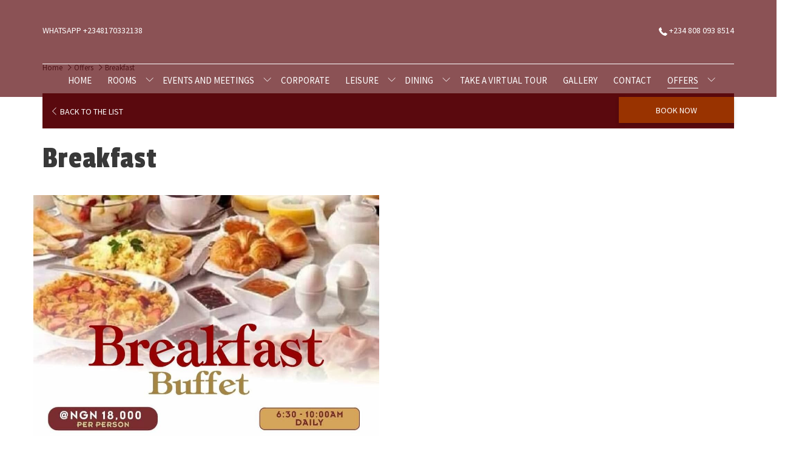

--- FILE ---
content_type: text/html; charset=UTF-8
request_url: https://www.lilygatelagos.com/offers/breakfast
body_size: 15510
content:
<!doctype html>
<html dir="ltr" lang="en" data-lang="" data-template="offer-detail" data-template-source="tc-theme">
<head>
<script>
	var galaxyInfo = {
		website_id: 3583,
	    tvs: 0,
	    cms_id: 113513,
	    iso: "en_US",
	    local: "en",
	    traduction_id: 1,
	    env: "prod",
	    domain_unique_id: "f1d46e1fc845ac63d2cb04c314fa209d",
	    proxy_url: "https://tc.galaxy.tf",
	    proxy_key: "c3fdab6b2b980fdfc9d60c7f52a2f66b",
	    proxy_url_lead: "https://tc.galaxy.tf/leads?key=c3fdab6b2b980fdfc9d60c7f52a2f66b&glx-website-id=3583&glx-trad-id=1",
	    proxy_user_pool_id: "",
	    item_previous:"48367",
	    item_current:"48369",
	    item_next_item:"23157",
	    item_count:"6",
	    auto_visibility_start: "",
	    auto_visibility_end: "",
	    visibility_redirect_url: "",
	    locales_theme:"/json/locale/3583/1/1",
	    live_website: true,
	    backstage: "https://www.travelclick-websolutions.com"
	}
	</script>
<script type="text/javascript" src="https://app.secureprivacy.ai/script/5fd3322838533239242d0e2a.js"></script>
<script>
    window.addEventListener("sp_init", function (evt) {
        window.sp.switchLanguage('en');
    }, false);
</script>
<script>var galaxyGMS=function(){var e;return{isUserLoggedIn:function(){try{var r=sessionStorage.getItem("gms_profil_data")||localStorage.getItem("gms_profil_data");return!!(r&&(e=JSON.parse(r))&&e.firstName&&e.timestamp&&45>(+new Date-e.timestamp)/1e3/60)}catch(e){return!1}},userTierKey:function(){if(this.isUserLoggedIn()){var r=e.levelName;if("string"==typeof r)return r.toLowerCase().replace(/ /g,"_")}return!1}}}();</script>

<link rel="preconnect" href="https://fonts.gstatic.com" crossorigin />
<link rel="preload" as="style" href="https://fonts.googleapis.com/css?family=Passion+One:400,400i,700,700i&display=swap&subset=latin,latin-ext"><link rel="stylesheet" href="https://fonts.googleapis.com/css?family=Passion+One:400,400i,700,700i&display=swap&subset=latin,latin-ext" media="print" onload="this.media='all'"><noscript><link rel="stylesheet" href="https://fonts.googleapis.com/css?family=Passion+One:400,400i,700,700i&display=swap&subset=latin,latin-ext"/></noscript>
<link rel="preload" as="style" href="https://fonts.googleapis.com/css?family=Source+Sans+Pro:400,400i,700,700i&display=swap&subset=latin,latin-ext"><link rel="stylesheet" href="https://fonts.googleapis.com/css?family=Source+Sans+Pro:400,400i,700,700i&display=swap&subset=latin,latin-ext" media="print" onload="this.media='all'"><noscript><link rel="stylesheet" href="https://fonts.googleapis.com/css?family=Source+Sans+Pro:400,400i,700,700i&display=swap&subset=latin,latin-ext"/></noscript>
<link rel="preload" as="style" href="https://fonts.googleapis.com/css?family=Montserrat:400,400i,700,700i&display=swap&subset=latin,latin-ext"><link rel="stylesheet" href="https://fonts.googleapis.com/css?family=Montserrat:400,400i,700,700i&display=swap&subset=latin,latin-ext" media="print" onload="this.media='all'"><noscript><link rel="stylesheet" href="https://fonts.googleapis.com/css?family=Montserrat:400,400i,700,700i&display=swap&subset=latin,latin-ext"/></noscript>
<meta http-equiv="Content-Security-Policy" content="upgrade-insecure-requests">
<meta name="viewport" content="width=device-width, initial-scale=1.0, maximum-scale=2.0, user-scalable=1">
<link rel="stylesheet" href="/css/custom/3583/1/main/2028015b29b19f770426e85e5eb630e5/main.css" data-theme-name="th1">
<script>
// Picture element HTML5 shiv
document.createElement( "picture" );
</script>
<script>var BIDnumber = '634856';</script>
<style>
/* While loading */
glx-tc-lead-rate:not([data-state="ready"]) {
    opacity: 0.5;
    cursor: wait;
}
/* avoid content jumping after loading in case there is no fallback */
glx-tc-lead-rate-member-value,
glx-tc-lead-rate-value {
    &:empty::before {
        content: '\00a0'; /* &nbsp; equivalent to force taking space */
    }
}
/* If there is no rate or fallback, we hide the rate */
glx-tc-lead-rate[data-empty="true"] {
    display: none!important;
}
</style>


<!-- webcomponents for rates from proxy -->
<script type="module" src="/integration-tools/rate-components/public/rates-proxy.js?v1.3.0" ></script>


<link type="image/x-icon" href="https://cdn.galaxy.tf/uploads/3s/website/001/615/261/1615261242_6046ee3a39ef1.png" rel="shortcut icon"/>
<style>

@import url('https://fonts.googleapis.com/css2?family=Source+Sans+Pro:wght@400;600&display=swap');
.header-2__sidenav {

  color: #ffffff; }

.header-2 .secondary-navigation__links {

  font-weight: 600;

}
  </style>

<script src="https://apps.elfsight.com/p/platform.js" defer></script>




<div class="elfsight-app-5e743194-985b-4d41-9499-846ab22d7294"></div>

<script src="https://apps.elfsight.com/p/platform.js" defer></script>
<div class="elfsight-app-221c00d3-28e0-409f-ba23-4cf31a33cc9b"></div>

<title>Breakfast | Hotel Offers at {hotel}</title>
<meta name="description" content="Discover more about our Breakfast offer. Enhance your stay with {hotel} deals and offers." />
<meta name="keywords" content="" />
<meta property="og:site_name" content="The Lilygate Lagos" />
<meta http-equiv="content-type" content="text/html; charset=UTF-8" />
<meta name="robots" content="index, follow" />
<meta name="google-site-verification" content="C5BUZjzpWeQS1yUSc9ShmETGR15h4Qx2K1FiZkP20VU" />
<link rel="canonical" href="https://www.lilygatelagos.com/offers/breakfast" />
<meta property="og:url" content="/offers/breakfast" />
<meta property="og:title" content="Breakfast | Hotel Offers at {hotel}" />
<meta property="og:description" content="Discover more about our Breakfast offer. Enhance your stay with {hotel} deals and offers." />
<meta property="og:locale" content="en_US" />
<meta name="msvalidate.01" content=" FC8DDDBA14DDD21A3DE6171B9064C163" />
<script type="application/ld+json">{"@context":"https:\/\/schema.org","@type":"BreadcrumbList","itemListElement":[{"@type":"ListItem","position":1,"item":{"@id":"https:\/\/www.lilygatelagos.com\/","name":"Home"}},{"@type":"ListItem","position":2,"item":{"@id":"https:\/\/www.lilygatelagos.com\/offers","name":"Offers"}},{"@type":"ListItem","position":3,"item":{"@id":"https:\/\/www.lilygatelagos.com\/offers\/breakfast","name":"Breakfast"}}]}</script>
<script type="application/ld+json">{"@context":"https:\/\/schema.org","@type":"Product","name":"Breakfast","description":"Daily Breakfast\r\n\r\n6 - 10 AM\r\n\r\n!8,000 per person\r\n","image":"https:\/\/image-tc.galaxy.tf\/wijpeg-2o9d390holqghdjm0byhxvizx\/whatsapp-image-2025-06-29-at-11-35-47.jpg","offers":{"@type":"Offer","price":"0","priceCurrency":""}}</script>
<script>var websiteID = 3583;</script>
<script>var cms = 113513</script>
<script>var ts_roll_up_tracking = 'enabled';</script>
<script> var ts_analytics = {"booking_engine_hotel_id":"107761","hotel_bid":634856,"master_brand_bid":"","brand_bid":"","master_brand_chain_id":""}</script>
<script>
window.dataLayer = window.dataLayer || [];
var dl = {"pageLanguage":"en","tvs":"tvs_no","websiteLanguage":"en","pageSection":"not_applicable","pageSubSection":"not_applicable","contentGroup":"not_applicable","globalProduct":"web","event":"datalayer-first-render","productPurchased":"essentials","propertyWebsiteLanguages":1,"webHostname":"lilygatelagos.com","parentHostname":"not_applicable"};
				dl.loggedIn = galaxyGMS.isUserLoggedIn() ? "yes" : "no";
				dl.memberTier = galaxyGMS.userTierKey() ? galaxyGMS.userTierKey() : "null";
window.dataLayer.push(dl);
</script>
<script>(function(w,d,s,l,i){w[l]=w[l]||[];w[l].push({'gtm.start':
		new Date().getTime(),event:'gtm.js'});var f=d.getElementsByTagName(s)[0],
		j=d.createElement(s),dl=l!='dataLayer'?'&l='+l:'';j.async=true;j.src=
		'https://www.googletagmanager.com/gtm.js?id='+i+dl;f.parentNode.insertBefore(j,f);
		})(window,document,'script','dataLayer','GTM-TL2MM4B');
		</script>

<style>
/* For WYSIWYG content, CSS class are added to figure/images instead of relying only on inline style attribute. These images have the class "glx-cke5-image" added so we can target them safely. */
figure.image_resized.glx-cke5-image[style*="width"] img {
    width: 100%;
    height: auto;
}
</style>
<script>
				(function(w,d,s,l,i){w[l]=w[l]||[];w[l].push({'gtm.start':
				new Date().getTime(),event:'gtm.js'});var f=d.getElementsByTagName(s)[0],
				j=d.createElement(s),dl=l!='dataLayer'?'&l='+l:'';j.async=true;j.src=
				'https://www.googletagmanager.com/gtm.js?id='+i+dl;f.parentNode.insertBefore(j,f);
				})(window,document,'script','dataLayer','GTM-5NG6BMQ');
				</script>
<script>_dynamic_base = "https://dynamic.travelclick-websolutions.com"</script>
</head>

<body class="g_offer-detail no-js sticky-footer header-2 
  has-secondary-navigation 
  
  remove-level-three-navigation" 
  
   
>
  <script>document.body.classList.remove("no-js");document.body.classList.add('js-loading');</script>
  <script>
  var websiteGlobalVariables = {
    'rates': {
      'hideOldPrices': false
    }
  };
</script>
  <a href="#header-content" class="skip-main">Skip to navigation</a>

  <a href="#site-content" class="skip-main">Skip to main content</a>

  <a href="#footer-content" class="skip-main">Skip to footer</a>

  

  <div class="header-2__container js-header-height is-sticky-header js-is-sticky-header has-scroll-logo" 
  id="header-content" 
  data-header-name="hd2"
  data-header-type="header2" 
  role="banner"
  >
  <div class="container">
    <div class="header-2__items">
      <div class="header-2__left v__tablet">
        <div class="header-2__sidenav-btn">
    <button class="btn-link link-transparent header-2__navigation-more" aria-label="More link">
        <svg class="icon icon-hamburger" aria-hidden="true" style="color: #FFFFFF">
            <use href="#icon-hamburger"><title>Menu</title></use>
        </svg>
    </button>
    <button class="btn-link link-transparent header-2__sidenav-close js-close-header-sidenav" aria-label="Close button">
        <svg 
        aria-hidden="true"  
        class="icon" 
        xmlns="http://www.w3.org/2000/svg" 
        viewBox="896 -24247.498 16.468 16.467"
        style="color: #FFFFFF"
        >
        <title>Close menu</title>
        <g id="close" transform="translate(896 -24247.5)">
            <path d="M9.69,8.235l6.476-6.476A1.03,1.03,0,0,0,14.71.3L8.234,6.778,1.758.3A1.03,1.03,0,1,0,.3,1.759L6.778,8.235.3,14.71a1.03,1.03,0,1,0,1.456,1.456L8.234,9.691l6.476,6.476a1.03,1.03,0,0,0,1.456-1.456Z"/>
        </g>
        </svg>
    </button>
</div>
        <div class="js-insert-gms-header header-gms-container hidden-xs"></div>
      </div>
      <div class="header-2__left v__desktop">
        
        
          
        
        <div class="header__currency-switcher"></div>
        
  
<nav class="secondary-navigation-wrapper" aria-label="Secondary navigation">
  <ul class="secondary-navigation__links">

  
    <li>
      <a class="secondary-navigation__link" href="https://api.whatsapp.com/send/?phone=2348170332138&text&app_absent=0" target="_blank"  role="menuitem">
        WhatsApp +2348170332138
        <span class="sr-only"> opens in a new tab</span>

      </a>
    </li>
  

</ul>
</nav>


      </div>
      
  <div class="header__logo">
    <a 
      id="header__wrapper-link" 
      class="header__logo-link"
      href=/
      target='_self'
      title="Back to the homepage"
      
        style="background-color:"
      
    >
    
      <picture>
        
        
          <img class="header__logo-image" src="https://image-tc.galaxy.tf/wipng-bwwoqvjj1xow70lx4mdfgkt8z/lilygate-web-logowhite.png?width=500" alt="">
        
      </picture>
    
    </a>
  </div>

      
  <div class="header__logo-scroll">
    <a 
      class="header__logo-link"
      href=/
      title="Back to the homepage"
      
        style="background-color:"
      
    >
    
      <img class="header__logo-image on-scroll" src="https://image-tc.galaxy.tf/wipng-3ighmmnij2ufywq2cbb5nvyt2/lilygate-logo-web-white.png?width=500" alt="">
    
    </a>
  </div>

      <div class="header-2__right v__desktop">
        
        
  <div class="header__phone-number-mobile">
    <a href="tel:+2348080938514" aria-label="+234 808 093 8514">
      <svg class="icon icon-phone" role="presentation"><use href="#icon-phone"></use></svg>
    </a>
  </div>
  <div class="header__phone-number header__links hidden-xs">
    <a href="tel:+2348080938514" aria-label="+234 808 093 8514">
      <svg class="icon icon-phone" role="presentation"><use href="#icon-phone"></use></svg>
       +234 808 093 8514
    </a>
  </div>

        <div class="js-insert-gms-header header-gms-container hidden-xs"></div>
        
        
      </div>
      <div class="header-2__right v__tablet">
        <div class="bm-collapsed-wrapper">
  <button class="bm___collapsed-open btn btn-action btn-block js-trigger-open-collapse " aria-label="opens booking mask" aria-expanded="false">
    Book now
  </button>
  <button class="bm___collapsed-close btn btn-action btn-block js-trigger-close-collapse" aria-label="close booking mask" aria-expanded="true">
    close
    <svg aria-hidden="true" class="icon" xmlns="http://www.w3.org/2000/svg" viewBox="896 -24247.498 16.468 16.467">
      <title>close booking mask</title>
      <g transform="translate(896 -24247.5)">
        <path d="M9.69,8.235l6.476-6.476A1.03,1.03,0,0,0,14.71.3L8.234,6.778,1.758.3A1.03,1.03,0,1,0,.3,1.759L6.778,8.235.3,14.71a1.03,1.03,0,1,0,1.456,1.456L8.234,9.691l6.476,6.476a1.03,1.03,0,0,0,1.456-1.456Z"/>
      </g>
    </svg>
  </button>
</div>
      </div>
    </div>
    <div 
  class="header-2__navigation-wrapper header__links header-font-style visible-xl js-header-nav 
  header-2__navigation-center
  " 
  
    data-max-items="10"
  
>
    
  <div class="header__logo-scroll">
    <a 
      class="header__logo-link"
      href=/
      title="Back to the homepage"
      
        style="background-color:"
      
    >
    
      <img class="header__logo-image on-scroll" src="https://image-tc.galaxy.tf/wipng-3ighmmnij2ufywq2cbb5nvyt2/lilygate-logo-web-white.png?width=500" alt="">
    
    </a>
  </div>

    
        <nav class="header__nav" aria-label="main navigation">
  <ul class="nav header__navigation level-one-wrapper" role="menubar">
      <li 
    class="header__navigation__item level-one 
    "  
    role="none"
  >
    <div class="header__navigation__item-wrapper">
      
        <a 
          href="/" 
           
          class="header__navigation__item__link  focusable level-one js-expand-child" 
          
          data-nav-level="one"
          data-sub-level="two"
          role="menuitem"
          aria-label="Home"
        >
          <span>Home</span>		
        </a>
      
        
    </div>
      </li>
  <li 
    class="header__navigation__item level-one 
          menu-has-child
    "  
    role="none"
  >
    <div class="header__navigation__item-wrapper">
      
        <a 
          href="/rooms" 
           
          class="header__navigation__item__link  focusable level-one js-expand-child" 
          
          data-nav-level="one"
          data-sub-level="two"
          role="menuitem"
          aria-label="Rooms "
        >
          <span>Rooms </span>		
        </a>
      
              <button
          class="btn-expand-child level-one js-expand-child"
          aria-expanded="false" 
          aria-haspopup="true" 
          aria-label="show submenu for Rooms "
          data-nav-level="one"
          data-sub-level="two"
        >
          <svg class="icon icon-arrow-right" aria-hidden="true"><use href="#icon-arrow-right"></use></svg>
        </button>
        
    </div>
          <ul class="nav header__navigation__item__subnav level-two-wrapper" role="menu">
      <li class="header__navigation__item level-two
      "  
    role="none"
    >
      <div class="header__navigation__item-wrapper">
        
          <a 
            href="/rooms/classic-room" 
             
            class="header__navigation__item__subnav__link  focusable level-two "
            
            data-parent-level="one"
            data-nav-level="two"
            data-sub-level="three"
            role="menuitem"
          >
            <span>Classic Room</span>		
          </a>
        
              </div>
          </li>
      <li class="header__navigation__item level-two
      "  
    role="none"
    >
      <div class="header__navigation__item-wrapper">
        
          <a 
            href="/rooms/deluxe-room" 
             
            class="header__navigation__item__subnav__link  focusable level-two "
            
            data-parent-level="one"
            data-nav-level="two"
            data-sub-level="three"
            role="menuitem"
          >
            <span>Deluxe Room</span>		
          </a>
        
              </div>
          </li>
      <li class="header__navigation__item level-two
      "  
    role="none"
    >
      <div class="header__navigation__item-wrapper">
        
          <a 
            href="/rooms/classic-business-suite" 
             
            class="header__navigation__item__subnav__link  focusable level-two "
            
            data-parent-level="one"
            data-nav-level="two"
            data-sub-level="three"
            role="menuitem"
          >
            <span>Classic Business Suite</span>		
          </a>
        
              </div>
          </li>
      <li class="header__navigation__item level-two
      "  
    role="none"
    >
      <div class="header__navigation__item-wrapper">
        
          <a 
            href="/rooms/classic-executive-suite" 
             
            class="header__navigation__item__subnav__link  focusable level-two "
            
            data-parent-level="one"
            data-nav-level="two"
            data-sub-level="three"
            role="menuitem"
          >
            <span>Classic Executive Suite</span>		
          </a>
        
              </div>
          </li>
  </ul>
      </li>
  <li 
    class="header__navigation__item level-one 
          menu-has-child
    "  
    role="none"
  >
    <div class="header__navigation__item-wrapper">
      
        <a 
          href="/events-and-meetings" 
           
          class="header__navigation__item__link  focusable level-one js-expand-child" 
          
          data-nav-level="one"
          data-sub-level="two"
          role="menuitem"
          aria-label="Events and Meetings  "
        >
          <span>Events and Meetings  </span>		
        </a>
      
              <button
          class="btn-expand-child level-one js-expand-child"
          aria-expanded="false" 
          aria-haspopup="true" 
          aria-label="show submenu for Events and Meetings  "
          data-nav-level="one"
          data-sub-level="two"
        >
          <svg class="icon icon-arrow-right" aria-hidden="true"><use href="#icon-arrow-right"></use></svg>
        </button>
        
    </div>
          <ul class="nav header__navigation__item__subnav level-two-wrapper" role="menu">
      <li class="header__navigation__item level-two
      "  
    role="none"
    >
      <div class="header__navigation__item-wrapper">
        
          <a 
            href="/events-and-meetings/weddings" 
             
            class="header__navigation__item__subnav__link  focusable level-two "
            
            data-parent-level="one"
            data-nav-level="two"
            data-sub-level="three"
            role="menuitem"
          >
            <span>Weddings</span>		
          </a>
        
              </div>
          </li>
      <li class="header__navigation__item level-two
      "  
    role="none"
    >
      <div class="header__navigation__item-wrapper">
        
          <a 
            href="/events-and-meetings/strategic-arena" 
             
            class="header__navigation__item__subnav__link  focusable level-two "
            
            data-parent-level="one"
            data-nav-level="two"
            data-sub-level="three"
            role="menuitem"
          >
            <span>Strategic arena</span>		
          </a>
        
              </div>
          </li>
      <li class="header__navigation__item level-two
      "  
    role="none"
    >
      <div class="header__navigation__item-wrapper">
        
          <a 
            href="/events-and-meetings/creative-lab" 
             
            class="header__navigation__item__subnav__link  focusable level-two "
            
            data-parent-level="one"
            data-nav-level="two"
            data-sub-level="three"
            role="menuitem"
          >
            <span>Creative Lab</span>		
          </a>
        
              </div>
          </li>
      <li class="header__navigation__item level-two
      "  
    role="none"
    >
      <div class="header__navigation__item-wrapper">
        
          <a 
            href="/events-and-meetings/dunya-hall" 
             
            class="header__navigation__item__subnav__link  focusable level-two "
            
            data-parent-level="one"
            data-nav-level="two"
            data-sub-level="three"
            role="menuitem"
          >
            <span>Dunya Hall</span>		
          </a>
        
              </div>
          </li>
      <li class="header__navigation__item level-two
      "  
    role="none"
    >
      <div class="header__navigation__item-wrapper">
        
          <a 
            href="/events-and-meetings/upper-imperial-hall" 
             
            class="header__navigation__item__subnav__link  focusable level-two "
            
            data-parent-level="one"
            data-nav-level="two"
            data-sub-level="three"
            role="menuitem"
          >
            <span>Upper Imperial Hall</span>		
          </a>
        
              </div>
          </li>
      <li class="header__navigation__item level-two
      "  
    role="none"
    >
      <div class="header__navigation__item-wrapper">
        
          <a 
            href="/events-and-meetings/imperial-banquet-hall" 
             
            class="header__navigation__item__subnav__link  focusable level-two "
            
            data-parent-level="one"
            data-nav-level="two"
            data-sub-level="three"
            role="menuitem"
          >
            <span>Imperial Banquet Hall</span>		
          </a>
        
              </div>
          </li>
      <li class="header__navigation__item level-two
      "  
    role="none"
    >
      <div class="header__navigation__item-wrapper">
        
          <a 
            href="/events-and-meetings/request-for-proposal" 
             
            class="header__navigation__item__subnav__link  focusable level-two "
            
            data-parent-level="one"
            data-nav-level="two"
            data-sub-level="three"
            role="menuitem"
          >
            <span>Request for Proposal</span>		
          </a>
        
              </div>
          </li>
  </ul>
      </li>
  <li 
    class="header__navigation__item level-one 
    "  
    role="none"
  >
    <div class="header__navigation__item-wrapper">
      
        <a 
          href="/corporate" 
           
          class="header__navigation__item__link  focusable level-one js-expand-child" 
          
          data-nav-level="one"
          data-sub-level="two"
          role="menuitem"
          aria-label="Corporate"
        >
          <span>Corporate</span>		
        </a>
      
        
    </div>
      </li>
  <li 
    class="header__navigation__item level-one 
          menu-has-child
    "  
    role="none"
  >
    <div class="header__navigation__item-wrapper">
      
        <a 
          href="/leisure" 
           
          class="header__navigation__item__link  focusable level-one js-expand-child" 
          
          data-nav-level="one"
          data-sub-level="two"
          role="menuitem"
          aria-label="Leisure"
        >
          <span>Leisure</span>		
        </a>
      
              <button
          class="btn-expand-child level-one js-expand-child"
          aria-expanded="false" 
          aria-haspopup="true" 
          aria-label="show submenu for Leisure"
          data-nav-level="one"
          data-sub-level="two"
        >
          <svg class="icon icon-arrow-right" aria-hidden="true"><use href="#icon-arrow-right"></use></svg>
        </button>
        
    </div>
          <ul class="nav header__navigation__item__subnav level-two-wrapper" role="menu">
      <li class="header__navigation__item level-two
      "  
    role="none"
    >
      <div class="header__navigation__item-wrapper">
        
          <a 
            href="/leisure/swimming-pool" 
             
            class="header__navigation__item__subnav__link  focusable level-two "
            
            data-parent-level="one"
            data-nav-level="two"
            data-sub-level="three"
            role="menuitem"
          >
            <span>Swimming Pool</span>		
          </a>
        
              </div>
          </li>
      <li class="header__navigation__item level-two
      "  
    role="none"
    >
      <div class="header__navigation__item-wrapper">
        
          <a 
            href="/leisure/gym" 
             
            class="header__navigation__item__subnav__link  focusable level-two "
            
            data-parent-level="one"
            data-nav-level="two"
            data-sub-level="three"
            role="menuitem"
          >
            <span>Gym</span>		
          </a>
        
              </div>
          </li>
      <li class="header__navigation__item level-two
      "  
    role="none"
    >
      <div class="header__navigation__item-wrapper">
        
          <a 
            href="/leisure/spa" 
             
            class="header__navigation__item__subnav__link  focusable level-two "
            
            data-parent-level="one"
            data-nav-level="two"
            data-sub-level="three"
            role="menuitem"
          >
            <span>Spa</span>		
          </a>
        
              </div>
          </li>
      <li class="header__navigation__item level-two
      "  
    role="none"
    >
      <div class="header__navigation__item-wrapper">
        
          <a 
            href="/leisure/terrace-bar" 
             
            class="header__navigation__item__subnav__link  focusable level-two "
            
            data-parent-level="one"
            data-nav-level="two"
            data-sub-level="three"
            role="menuitem"
          >
            <span>Terrace Bar </span>		
          </a>
        
              </div>
          </li>
  </ul>
      </li>
  <li 
    class="header__navigation__item level-one 
          menu-has-child
    "  
    role="none"
  >
    <div class="header__navigation__item-wrapper">
      
        <a 
          href="/dining" 
           
          class="header__navigation__item__link  focusable level-one js-expand-child" 
          
          data-nav-level="one"
          data-sub-level="two"
          role="menuitem"
          aria-label="Dining"
        >
          <span>Dining</span>		
        </a>
      
              <button
          class="btn-expand-child level-one js-expand-child"
          aria-expanded="false" 
          aria-haspopup="true" 
          aria-label="show submenu for Dining"
          data-nav-level="one"
          data-sub-level="two"
        >
          <svg class="icon icon-arrow-right" aria-hidden="true"><use href="#icon-arrow-right"></use></svg>
        </button>
        
    </div>
          <ul class="nav header__navigation__item__subnav level-two-wrapper" role="menu">
      <li class="header__navigation__item level-two
      "  
    role="none"
    >
      <div class="header__navigation__item-wrapper">
        
          <a 
            href="/dining/restaurant-dunya" 
             
            class="header__navigation__item__subnav__link  focusable level-two "
            
            data-parent-level="one"
            data-nav-level="two"
            data-sub-level="three"
            role="menuitem"
          >
            <span>Lounge Bar</span>		
          </a>
        
              </div>
          </li>
      <li class="header__navigation__item level-two
      "  
    role="none"
    >
      <div class="header__navigation__item-wrapper">
        
          <a 
            href="/dining/the-terrace" 
             
            class="header__navigation__item__subnav__link  focusable level-two "
            
            data-parent-level="one"
            data-nav-level="two"
            data-sub-level="three"
            role="menuitem"
          >
            <span>The Terrace Lounge</span>		
          </a>
        
              </div>
          </li>
      <li class="header__navigation__item level-two
      "  
    role="none"
    >
      <div class="header__navigation__item-wrapper">
        
          <a 
            href="/dining/24-hours-room-service" 
             
            class="header__navigation__item__subnav__link  focusable level-two "
            
            data-parent-level="one"
            data-nav-level="two"
            data-sub-level="three"
            role="menuitem"
          >
            <span>24 hours room service</span>		
          </a>
        
              </div>
          </li>
  </ul>
      </li>
  <li 
    class="header__navigation__item level-one 
    "  
    role="none"
  >
    <div class="header__navigation__item-wrapper">
      
        <a 
          href="/take-a-virtual-tour" 
           
          class="header__navigation__item__link  focusable level-one js-expand-child" 
          
          data-nav-level="one"
          data-sub-level="two"
          role="menuitem"
          aria-label="Take a Virtual Tour"
        >
          <span>Take a Virtual Tour</span>		
        </a>
      
        
    </div>
      </li>
  <li 
    class="header__navigation__item level-one 
    "  
    role="none"
  >
    <div class="header__navigation__item-wrapper">
      
        <a 
          href="/gallery" 
           
          class="header__navigation__item__link  focusable level-one js-expand-child" 
          
          data-nav-level="one"
          data-sub-level="two"
          role="menuitem"
          aria-label="Gallery"
        >
          <span>Gallery</span>		
        </a>
      
        
    </div>
      </li>
  <li 
    class="header__navigation__item level-one 
    "  
    role="none"
  >
    <div class="header__navigation__item-wrapper">
      
        <a 
          href="/contact" 
           
          class="header__navigation__item__link  focusable level-one js-expand-child" 
          
          data-nav-level="one"
          data-sub-level="two"
          role="menuitem"
          aria-label="Contact"
        >
          <span>Contact</span>		
        </a>
      
        
    </div>
      </li>
  <li 
    class="header__navigation__item level-one 
          menu-has-child
    "  
    role="none"
  >
    <div class="header__navigation__item-wrapper">
      
        <a 
          href="/offers" 
           
          class="header__navigation__item__link current focusable level-one js-expand-child" 
          aria-current="page"
          data-nav-level="one"
          data-sub-level="two"
          role="menuitem"
          aria-label="Offers"
        >
          <span>Offers</span>		
        </a>
      
              <button
          class="btn-expand-child level-one js-expand-child"
          aria-expanded="false" 
          aria-haspopup="true" 
          aria-label="show submenu for Offers"
          data-nav-level="one"
          data-sub-level="two"
        >
          <svg class="icon icon-arrow-right" aria-hidden="true"><use href="#icon-arrow-right"></use></svg>
        </button>
        
    </div>
          <ul class="nav header__navigation__item__subnav level-two-wrapper" role="menu">
      <li class="header__navigation__item level-two
      "  
    role="none"
    >
      <div class="header__navigation__item-wrapper">
        
          <a 
            href="/offers/breakfast" 
             
            class="header__navigation__item__subnav__link current focusable level-two "
            aria-current="page"
            data-parent-level="one"
            data-nav-level="two"
            data-sub-level="three"
            role="menuitem"
          >
            <span>Breakfast</span>		
          </a>
        
              </div>
          </li>
      <li class="header__navigation__item level-two
      "  
    role="none"
    >
      <div class="header__navigation__item-wrapper">
        
          <a 
            href="/offers/accommodation" 
             
            class="header__navigation__item__subnav__link  focusable level-two "
            
            data-parent-level="one"
            data-nav-level="two"
            data-sub-level="three"
            role="menuitem"
          >
            <span>Accommodation</span>		
          </a>
        
              </div>
          </li>
      <li class="header__navigation__item level-two
      "  
    role="none"
    >
      <div class="header__navigation__item-wrapper">
        
          <a 
            href="/offers/relaxation-redefined" 
             
            class="header__navigation__item__subnav__link  focusable level-two "
            
            data-parent-level="one"
            data-nav-level="two"
            data-sub-level="three"
            role="menuitem"
          >
            <span>Relaxation Redefined</span>		
          </a>
        
              </div>
          </li>
      <li class="header__navigation__item level-two
      "  
    role="none"
    >
      <div class="header__navigation__item-wrapper">
        
          <a 
            href="/offers/daily-dinner-buffet" 
             
            class="header__navigation__item__subnav__link  focusable level-two "
            
            data-parent-level="one"
            data-nav-level="two"
            data-sub-level="three"
            role="menuitem"
          >
            <span>Daily Dinner Buffet</span>		
          </a>
        
              </div>
          </li>
      <li class="header__navigation__item level-two
      "  
    role="none"
    >
      <div class="header__navigation__item-wrapper">
        
          <a 
            href="/offers/sunday-brunch" 
             
            class="header__navigation__item__subnav__link  focusable level-two "
            
            data-parent-level="one"
            data-nav-level="two"
            data-sub-level="three"
            role="menuitem"
          >
            <span>Sunday Brunch Unlimited Sparkling </span>		
          </a>
        
              </div>
          </li>
      <li class="header__navigation__item level-two
      "  
    role="none"
    >
      <div class="header__navigation__item-wrapper">
        
          <a 
            href="/offers/saturday-lunch-n-chill-buffet" 
             
            class="header__navigation__item__subnav__link  focusable level-two "
            
            data-parent-level="one"
            data-nav-level="two"
            data-sub-level="three"
            role="menuitem"
          >
            <span>Saturday Lunch 'n' Chill Buffet</span>		
          </a>
        
              </div>
          </li>
  </ul>
      </li>
  </ul>
</nav>

    
    <div class="header-2__sidenav-btn">
    <button class="btn-link link-transparent header-2__navigation-more" aria-label="More link">
        <svg class="icon icon-hamburger" aria-hidden="true" style="color: #FFFFFF">
            <use href="#icon-hamburger"><title>Menu</title></use>
        </svg>
    </button>
    <button class="btn-link link-transparent header-2__sidenav-close js-close-header-sidenav" aria-label="Close button">
        <svg 
        aria-hidden="true"  
        class="icon" 
        xmlns="http://www.w3.org/2000/svg" 
        viewBox="896 -24247.498 16.468 16.467"
        style="color: #FFFFFF"
        >
        <title>Close menu</title>
        <g id="close" transform="translate(896 -24247.5)">
            <path d="M9.69,8.235l6.476-6.476A1.03,1.03,0,0,0,14.71.3L8.234,6.778,1.758.3A1.03,1.03,0,1,0,.3,1.759L6.778,8.235.3,14.71a1.03,1.03,0,1,0,1.456,1.456L8.234,9.691l6.476,6.476a1.03,1.03,0,0,0,1.456-1.456Z"/>
        </g>
        </svg>
    </button>
</div>
    
        <div class="bm-collapsed-wrapper">
  <button class="bm___collapsed-open btn btn-action btn-block js-trigger-open-collapse " aria-label="opens booking mask" aria-expanded="false">
    Book now
  </button>
  <button class="bm___collapsed-close btn btn-action btn-block js-trigger-close-collapse" aria-label="close booking mask" aria-expanded="true">
    close
    <svg aria-hidden="true" class="icon" xmlns="http://www.w3.org/2000/svg" viewBox="896 -24247.498 16.468 16.467">
      <title>close booking mask</title>
      <g transform="translate(896 -24247.5)">
        <path d="M9.69,8.235l6.476-6.476A1.03,1.03,0,0,0,14.71.3L8.234,6.778,1.758.3A1.03,1.03,0,1,0,.3,1.759L6.778,8.235.3,14.71a1.03,1.03,0,1,0,1.456,1.456L8.234,9.691l6.476,6.476a1.03,1.03,0,0,0,1.456-1.456Z"/>
      </g>
    </svg>
  </button>
</div>
    

</div>

    <div id="bm-vertical-base" class="bm__below-header">
      
        <div class="bm-collapsed-wrapper">
  <button class="bm___collapsed-open btn btn-action btn-block js-trigger-open-collapse " aria-label="opens booking mask" aria-expanded="false">
    Book now
  </button>
  <button class="bm___collapsed-close btn btn-action btn-block js-trigger-close-collapse" aria-label="close booking mask" aria-expanded="true">
    close
    <svg aria-hidden="true" class="icon" xmlns="http://www.w3.org/2000/svg" viewBox="896 -24247.498 16.468 16.467">
      <title>close booking mask</title>
      <g transform="translate(896 -24247.5)">
        <path d="M9.69,8.235l6.476-6.476A1.03,1.03,0,0,0,14.71.3L8.234,6.778,1.758.3A1.03,1.03,0,1,0,.3,1.759L6.778,8.235.3,14.71a1.03,1.03,0,1,0,1.456,1.456L8.234,9.691l6.476,6.476a1.03,1.03,0,0,0,1.456-1.456Z"/>
      </g>
    </svg>
  </button>
</div>
      
       
   

<!-- BM CORE SETTING EXAMPLE -->
<script>
  const calendarSettings = {
  
    displayDateFormat:"MM/DD/YYYY",
    isLargeLayout: true,
  
  siteLanguage: 'en',
  firstDayOfTheWeek: 0,
  monthsToShow: 1,
  showDaysInNextAndPreviousMonths: false,
  
    minimumDaysOfStay: 1,
    minimumDaysOfStayDefault: 1,
    minimumDaysOfStaySecondary: 1,
    minimumDaysOfStayDefaultSecondary: 1,
    useMinimumDaysOfStaySecondary: false,
  
  useDefaultArrows: false,
  arrowsCustomClass: {
    prev: 'icon icon-arrow-left',
    next: 'icon icon-arrow-right',
  },
  checkIn: {
    field: 'bm-checkin-input',
    trigger: 'bm-checkin-trigger',
    container: 'bm-calendars',
  },
  checkOut:{
    field: 'bm-checkout-input',
    trigger: 'bm-checkout-trigger',
    container: 'bm-calendars',
  },
  flexibleDates: {
    enabled: false,
    field: 'flexible-dates-input',
    content: 'My dates are flexible',
    checkedMark: '<svg class="icon icon-arrow-bottom"><use href="#icon-check"></use></svg>'
  },
  ratesInCalendar: {
    enabled: false,
    device: 'desktop',
    dailyRatesData: [],
    indicatorColor: '',
    customCalendar: {
      calendarContainer: 'bm-rates-calendar',
      monthsContainer: 'bm-rates-calendar-months',
      monthsTrigger: 'bm-rates-month-trigger',
      daysContainer: 'bm-rates-calendar-days',
      daysTigger: 'bm-rates-calendar-days',
      applyTigger: 'bm-rate-calendar-apply',
      closeTigger: 'bm-rate-calendar-close',
    },
    indicatorLabel: "Lowest available rate",
    rateLabel: "Rates from ",
    backBtnLabel: "Go back",
    monthSelectorLabel: "Select your dates",
    applyBtnLabel: "Apply dates",
  },
  wcag: {
    selectedCheckInDate: "Selected check in date is",
    selectedCheckOutDate: "Selected check out date is",
    selectedCheckInDateText: "This button opens the calendar to select check in date.",
    selectedCheckOutDateText: "This button opens the calendar to select check out date.",
    selected: "Selected",
    checkInLiveRegionId: 'checkin-region',
    checkOutLiveRegionId: 'checkout-region',
    incorrectDateFormatEntered: "Incorrect date format used, please use date format",
    minimumDaysOfStay: "Minimum Night Stay",
    calendarExpanded: "Calendar Expanded",
  },
  labels: {
    previousMonth: "Previous Month",
    nextMonth: "Next Month",
  }
};
  const bm_core_settings = {
  dataContainer: 'bm-app',
  container: 'bm-box-wrapper',

  startingDate: '2020-11-24',

  calendars: calendarSettings,
  leadRates: {
    showRates:  1 ,
    showStrikeThroughRate: false,
    displayPrice: 'bm-rate-value',
    bestRateLogo: {
      enabled: false,
      logo: "",
      fallbackText: ""
    } 
  },
  wcag: {
    bookNow:{
      id: 'booking-mask-submit',
      opensInANewTab: "opens in a new tab"
    }
  },

  saveBookingSession:  false ,
  website: {
  hotelTypeId: '3',
  booking_engine_hotel_id: '107761',
  booking_mask_url: 'https://reservations.travelclick.com/107761?',
  booking_engine_provider_id:  '1' ,
  second_booking_engine_provider_id: '0',
  second_booking_engine_hotel_id: '0',
  second_booking_engine_url: '',
  second_booking_mask_url: '',
  hasFamilyPricing: false,
  be_open_in_new_tab: true ,
  
    hotels:[]
  
},


module: 'hotel',
id: '3615',

};
  const bm_ui_settings = {
  dataContainer: 'bm-app',
container: 'bm-box-wrapper',
containers: {
  'header1': {
    vertical: { 
      base: '#bm-hero-container',
      noHero: '#no-hero',
      collapsed: '#bm-collapsed-wrapper',
      triggers: '.bm-collapsed-wrapper'
    }, 
    horizontal: {
      base: '#bm-horizontal-hero',
      belowHero: '#bm-horizontal-below-hero',
      noHero: '#no-hero',
      collapsed: '#bm-collapsed-horizontal-wrapper',
      triggers: '.bm-collapsed-wrapper'
    },
    'area-search': {
      base: '#bm-horizontal-hero',
      belowHero: '#bm-horizontal-below-hero',
      noHero: '#no-hero',
      collapsed: '#bm-collapsed-horizontal-wrapper',
      triggers: '.bm-collapsed-wrapper'
    },
    'horizontal-hotel-plus-air': {
      base: '#bm-horizontal-hero',
      belowHero: '#bm-horizontal-below-hero',
      noHero: '#no-hero',
      collapsed: '#bm-collapsed-horizontal-wrapper',
      triggers: '.bm-collapsed-wrapper'
    }
  },
  'header2': {
    vertical: { 
      base: '#bm-vertical-base',
      noHero: '#no-hero',
      collapsed: '#bm-vertical-base',
      triggers: '.bm-collapsed-wrapper'
    }, 
    horizontal: {
      base: '#bm-horizontal-hero',
      belowHero: '#bm-horizontal-below-hero',
      noHero: '#no-hero',
      collapsed: '#bm-collapsed-horizontal-wrapper',
      triggers: '.bm-collapsed-wrapper'
    },
    'area-search': {
      base: '#bm-horizontal-hero',
      belowHero: '#bm-horizontal-below-hero',
      noHero: '#no-hero',
      collapsed: '#bm-collapsed-horizontal-wrapper',
      triggers: '.bm-collapsed-wrapper'
    },
    'horizontal-hotel-plus-air': {
      base: '#bm-horizontal-hero',
      belowHero: '#bm-horizontal-below-hero',
      noHero: '#no-hero',
      collapsed: '#bm-collapsed-horizontal-wrapper',
      triggers: '.bm-collapsed-wrapper'
    }
  },
  'headerAdvanced': {
    vertical: { 
      base: '#bm-hero-container',
      noHero: '#no-hero',
      collapsed: '#bm-collapsed-wrapper',
      triggers: '.bm-collapsed-wrapper'
    }, 
    horizontal: {
      base: '#bm-horizontal-hero',
      belowHero: '#bm-horizontal-below-hero',
      noHero: '#no-hero',
      collapsed: '#bm-collapsed-horizontal-wrapper',
      triggers: '.bm-collapsed-wrapper'
    },
    'area-search': {
      base: '#bm-horizontal-hero',
      belowHero: '#bm-horizontal-below-hero',
      noHero: '#no-hero',
      collapsed: '#bm-collapsed-horizontal-wrapper',
      triggers: '.bm-collapsed-wrapper'
    },
    'horizontal-hotel-plus-air': {
      base: '#bm-horizontal-hero',
      belowHero: '#bm-horizontal-below-hero',
      noHero: '#no-hero',
      collapsed: '#bm-collapsed-horizontal-wrapper',
      triggers: '.bm-collapsed-wrapper'
    }
  },
},
hero: {
  container: 'm-hero',
  typeShort: 'm-hero_short'
},
//area-search
areaSearch: {
  enabled: false,
  URL: '',
  URLTarget: '',
  sortResultsBy: '',
  helperText: false,
  locationFieldSearch: false,
  disableCountrySearch: false,
  disableRegionSearch: false,
  disableCitySearch: false,
  disablePoiSearch: false,
  disableSearchIcons: false,
  enableAllDestinationSearch: false,
  hideCounterPerLevel: false,
  hideSecondaryInfomation: false,
  promocodePopUp: {
    container: 'bm-as-promocode-popup',
    trigger: 'bm-as-promocode-trigger',
    mobileClose: 'bm-as-promocode-close',
    mobileSaveChanges: 'bm-as-promocode-save-changes',
  }
},
roomPopUp: {
  enabled: 
    
      false
    ,
  cmsShowChildrenAges:  false ,
  container: 'bm-pu-room-options',
  roomContainer: 'bm-pu__rooms-container',
  roomsSelector: 'js-as-room',
  roomNumber: 'js-room-number',
  childAgesContainer: 'js-room-child-ages',
  infantAgesContainer: 'js-room-infant-ages',
  trigger: 'bm-pu-room-trigger',
  triggerGuestCount: 'guest_count',
  triggerGuestLabel: 'guest_label',
  triggerRoomCount: 'room_count',
  triggerRoomLabel: 'room_label',
  mobileClose: 'bm-pu-room-close',
  mobileSaveChanges: 'bm-pu-room-save-changes',
  selectRoomLabel: "This button opens the room selector.",
  addRoom: 'add-room',
  removeRoom: 'subtract-room',
  trashRoom: 'bm-pu__room-remove',
  roomCounter: 'bm-pu-room-counter',
  adultSelector: 'bmadults',
  childSelector: 'bm-children',
  infantSelector: 'bm-infants',
  labels: {
    roomOptionsSaveChanges: "Save Changes",
    roomSingular: "Room",
    roomPlural: "Rooms",
    guestSingular: "Guest",
    guestPlural: "Guests",
    childAgeInformation: "< 11 years old",
    infantAgeInformation: "< 2 years old",
    selectYourOccupancy: "Select your occupancy",
    addRoom: "Add Room",
    removeRoom: "Subtract Room",
    occupancy: "Occupancy",
  }
},
// button only
buttonOnly: {
  enabled: false,
  URL: 'https://www.ihg.com/crowneplaza/hotels/us/en/find-hotels/hotel/rooms?qDest=Bulevardul%20Poligrafiei%201,%20Bucure%C8%99ti%20013704,%20Romania&qCiMy=02021&qCiD=6&qCoMy=02021&qCoD=7&qAdlt=1&qChld=0&qRms=1&qRtP=6CBARC&qIta=99502222&qSlH=BUHRM&qAkamaiCC=SG&qSrt=sBR&qBrs=re.ic.in.vn.cp.vx.hi.ex.rs.cv.sb.cw.ma.ul.ki.va.ii.sp.nd.ct.sx&qAAR=6CBARC&qWch=0&qSmP=1&setPMCookies=true&qRad=30&qRdU=mi&srb_u=1&qSHBrC=CP',
  URLTarget: 'target="_blank" ',
  buttonClass: ''
},
//book  now buttons
bookNow: {
  mobile: {
    open: 'js-trigger-open-collapse',
    openLabel: "Book now",
    close: 'js-trigger-close-collapse',
    closeLabel: "close"
  },
  desktop: {
    id: 'booking-mask-submit',
    label: "Book now",
    open: 'js-trigger-open-collapse',
    openLabel: "Book now",
    close: 'js-trigger-close-collapse',
    closeLabel: "close"
  }
},
// layout
layout: 'vertical',
fullyExpanded: false,
horizontalIsFullWidth: false,
isSticky: false,
position: 'right',
collapsed: 'opened',
collapsePosition: 'below the nav bar',
//check in/out labels
checkInLabel: "Check In",
checkOutLabel: "Check Out",
requiredFieldsLocal: "* Fields Required",
headerType: null,
  //calendars information shared with core
  calendars: calendarSettings,
  //hotel select
hotelSelect: 'booking-mask-hotel',
hotelSelectWrapper: 'booking-mask-hotel-wrapper',
selectHotelLabel: "Select hotel",
selectHotelPlaceHolder: "Select hotel placeholder",
showNumberOfHotels: false,
hotelSelectRequired: false,
showHotelCountry: false,
//rooms
showRooms: true,
rooms: {
  id:'bm-rooms',
  min: '1',
  max: '10',
  defaultValue: "1",
  label: "Rooms",
  required: false
},

//adults 
showAdults: true,
adults: {
  id:'bmadults',
  min: '1',
  max: '10',
  defaultValue: "1",
  label: "Adults",
  required: false
},

//children
showChildren: true,
children: {
  id:'bm-children',
  min: '0',
  max: '10',
  defaultValue: '0' || 0 ,
  label: "Children",
  required: false,
  disabled: false
},
childAges: {
  id:'bm-childAges',
  min: 0,
  max: 12,
  defaultValue:  0 ,
  label: "Child age by Check-in",
  required: false,
  infantEnabled: false
},

//infants
showInfants:  false ,
infants: {
  id: 'bm-infants',
  min: '0',
  max: '2',
  defaultValue: '0' || 0,
  label: "Infants",
  required: false,
  disabled: false
},
infantAges: {
  id: 'bm-infantAges',
  min: 0,
  max: 1,
  defaultValue:  0 ,
  label: "Infants age by Check-in",
  required: false
},
//hotel + air
showHotelAir: false,
hotelAir: {
  preselectHotelAir: false,
  hotelId:'hotel-only-btn',
  airId:'hotel-air-btn',
  srLabel: "Select booking type",
  hotelLabel: "Hotel",
  airLabel: "Hotel + Air",
  departureCityLabel: "Departure City",
  departureLoadingText: "Searching",
  departureCityWrapperId: 'departure-city-wrapper',
  departureCityId: 'departure-city',
  trigger: 'hotel-air___btn',
  triggerHotelAir: '#hotel-air-btn',
  required: true
},

showRates: true,
showRetailRates: !websiteGlobalVariables.rates.hideOldPrices,
leadRates: {
  defaultRate: "Make a Reservation",
  rate: '',
  label: "Best rates from",
  opensInANewTab: "opens in a new tab",
  
    customRatesURL: false,
    URL: 'https://reservations.travelclick.com/107761?HotelId=107761&languageid=1&rooms=1&adults=1',
  
  bestRateLogo: {
    enabled: false,
    logo: "",
    fallbackText: ""
  } 
},
  showModifyLink:  0 ,
modify: {
  id:'modifyBooking',
  bookingMaskURL: 'https://reservations.travelclick.com/107761?',
  bookingEngineURL: 'https://reservations.travelclick.com/107761?HotelId=107761&languageid=1&rooms=1&adults=1',
  text: {
    modifyBooking: "Modify Booking",
    openPopup: "Opens modify booking window",
    closePopup: "Close modify booking window",
    enterReservationNumber: "Please, enter your reservation number.",
    reservationNumber: "Reservation number",
    submitReservationNumber: "Submit reservation number",
    required: "required",
    allFieldsAreRequired: "(All fields are required)",
    opensInANewTab: "opens in a new tab",
    submit:  "Submit",
    selecHotel: "Select hotel"
  }
},
  //promocode

    hasPromocode: true,
    promocodeId: 'booking-mask-promocode',
    multiPromocodeValueInput: 'js-bm-source-promocode-value',
    multiPromocodeTypeInput: 'js-bm-source-promocode-name',
    multiPromocodeRealInput: 'js-bm-fill-promocode',
    
    
    
    
    
    numberOfPromoCodes: 1,
    promocodeWCAG: {
        gotACode: "Got a promocode?",
        openPromocode: "Opens promocode window",
        enterYourPromo: "Enter your promocode",
        clearPromocode: "Clear promocode",
        closePromocodeWindow: "Close promocode window",
        addYourCode: "Add your code",
        selectCodeType: "Select code type",
        enterYourPromo: "Enter your promocode",
        applyPromocode: "Apply promocode",
        addPromo: "Add",
        promocodeWindowDescription: "This window allows you to enter one of the available types of promocodes",
    },



showPromo:  1 ,

  promoCode: {
    label: "Promocode",
    labelPlaceholder: "Promocode",
    promocodeType: 'discount',
    hasDefaultValue:  false ,
    defaultValue: "",
  },


showTravelAgencyPromo:  0 ,


showGroupPromo:  0 ,


showRateAccessCorporatePromo:  0 ,

  website: {
  hotelTypeId: '3',
  booking_engine_hotel_id: '107761',
  booking_mask_url: 'https://reservations.travelclick.com/107761?',
  booking_engine_provider_id:  '1' ,
  second_booking_engine_provider_id: '0',
  second_booking_engine_hotel_id: '0',
  second_booking_engine_url: '',
  second_booking_mask_url: '',
  hasFamilyPricing: false,
  be_open_in_new_tab: true ,
  
    hotels:[]
  
},


module: 'hotel',
id: '3615',

}
  bm_ui_settings.areaSearch.labels = {
    searchHint: 'Please enter 3 or more characters',
    noResultsFound: 'No results found',
    locationSearchLabel: 'Where do you want to go?',
    locationSearchPlaceholder: 'Country, city, region or hotel',
    asCalendarMonthPlaceholder: 'month label',
    bestRateGuaranteeLabel: 'Best Rate Guarantee',
    specialCode: 'Special Code',
    codeType: 'Code Type',
    code: 'Code',
    applyCode: 'Apply Code',
    searchDropDownDescription: 'Search location or property',
    searchBMInAreaSearchPage: 'ASM Search',
    updateBMInAreaSearchPage: 'Update',
};

</script>




  
  
    
    
  




  


<!-- BM DATA ATTR EXAMPLE -->
<div id="bm-app"
  data-booking-mask-type="bmvt2-right" 
  data-mobile-booking-mask-type="bmco2" 
></div>

    </div>
  </div>
  <div class="header-2__mobile">
    <div class="header-2__sidenav-btn">
    <button class="btn-link link-transparent header-2__navigation-more" aria-label="More link">
        <svg class="icon icon-hamburger" aria-hidden="true" style="color: #FFFFFF">
            <use href="#icon-hamburger"><title>Menu</title></use>
        </svg>
    </button>
    <button class="btn-link link-transparent header-2__sidenav-close js-close-header-sidenav" aria-label="Close button">
        <svg 
        aria-hidden="true"  
        class="icon" 
        xmlns="http://www.w3.org/2000/svg" 
        viewBox="896 -24247.498 16.468 16.467"
        style="color: #FFFFFF"
        >
        <title>Close menu</title>
        <g id="close" transform="translate(896 -24247.5)">
            <path d="M9.69,8.235l6.476-6.476A1.03,1.03,0,0,0,14.71.3L8.234,6.778,1.758.3A1.03,1.03,0,1,0,.3,1.759L6.778,8.235.3,14.71a1.03,1.03,0,1,0,1.456,1.456L8.234,9.691l6.476,6.476a1.03,1.03,0,0,0,1.456-1.456Z"/>
        </g>
        </svg>
    </button>
</div>
    <div class="js-insert-gms-header header-gms-container-mobile"></div>  
    
  <div class="header__phone-number-mobile">
    <a href="tel:+2348080938514" aria-label="+234 808 093 8514">
      <svg class="icon icon-phone" role="presentation"><use href="#icon-phone"></use></svg>
    </a>
  </div>
  <div class="header__phone-number header__links hidden-xs">
    <a href="tel:+2348080938514" aria-label="+234 808 093 8514">
      <svg class="icon icon-phone" role="presentation"><use href="#icon-phone"></use></svg>
       +234 808 093 8514
    </a>
  </div>

    <div class="bm-collapsed-wrapper">
  <button class="bm___collapsed-open btn btn-action btn-block js-trigger-open-collapse " aria-label="opens booking mask" aria-expanded="false">
    Book now
  </button>
  <button class="bm___collapsed-close btn btn-action btn-block js-trigger-close-collapse" aria-label="close booking mask" aria-expanded="true">
    close
    <svg aria-hidden="true" class="icon" xmlns="http://www.w3.org/2000/svg" viewBox="896 -24247.498 16.468 16.467">
      <title>close booking mask</title>
      <g transform="translate(896 -24247.5)">
        <path d="M9.69,8.235l6.476-6.476A1.03,1.03,0,0,0,14.71.3L8.234,6.778,1.758.3A1.03,1.03,0,1,0,.3,1.759L6.778,8.235.3,14.71a1.03,1.03,0,1,0,1.456,1.456L8.234,9.691l6.476,6.476a1.03,1.03,0,0,0,1.456-1.456Z"/>
      </g>
    </svg>
  </button>
</div>
  </div>
  <div class="header-2__sidenav-wrapper container">
    
<div class="header-2__sidenav header__sidenav" role="navigation">
  <div class="header-sidenav__head">
    <span>
      <button class="btn-link link-transparent header-sidenav__back">
        <svg class="icon icon-arrow-left"><use href="#icon-arrow-left"></use></svg>
        <span class="icon__text">
          Back to the menu
        </span>
      </button>
    </span>
  </div>
  <div class="header-sidenav__switchers hidden">
    
    <div class="header__currency-switcher"></div>
  </div>
  <div class="header-sidenav__body"></div>
   
  <ul id="secondary-overflow" class="header-sidenav__secondary nav  show" role="menu"></ul>
</div>
<div class="header-2__sidenav__backdrop js-close-header-sidenav"></div>
  </div>
  <div id="bm-collapsed-horizontal-wrapper" class="bm__below-header-horizontal"></div>
  
  



 <!-- gp block could be moved to a partial -->

</div>
  
  
      <style>
        .id-20608b44d7372ac40631a5725c191e3c .dialog-close, .id-20608b44d7372ac40631a5725c191e3c.m-popup {
            color: #FFFFFF;
        }
    </style>

  <img id="tc-theme-svg-list" src="/integration/tc-theme/public/svg/svg-icons.svg" alt="Website's SVG icons" width="0" height="0"/>
  



<script>
    var paginationData = {
        currentItem: "48369",
        jsonList: "/json/search/1/1/pagination-offer.json",
        ariaLabel: "Read more about"
    }
</script>
<div id="main-content" role="main">
    




<div id="no-hero" class="no-hero"></div>



  
    
  
  

  
  



  

  <div class="js-hero-list" id="hero-list-app-id-acce04be325fbcf5d9dc9a74bc3b7a72">
    <hero-list-app
      :configs="{
        blockId: 'id-acce04be325fbcf5d9dc9a74bc3b7a72',
        heroType: 'Short hero',
        unitMediaValue: '0',
        noCroppingBg: 'color',
        noCroppingBgImg: '',
        noCroppingBgColor: '#fff',
        showBreadcrumb: '1',
        videoControl: '',
        heroVideoControl:{ 
          autoStop: '',
          autoStopTime: '5',
          hideIcon: '',
          hideLocale: '',
          locale: {
            play: 'Play video',
            pause: 'Pause video',
          }
        },
        scrollConfig:{
          showScrollFunction: '0',
          scrollAnimation: '',
          scrollClickFunction: '',
          scrollText: '',
          scrollTextColor: '',
          scrollColor: ''
        },
        styles:{
          scrollLogo: '',
          verticalAlignment: 'center',
          verticalAlignmentMobile: 'center',
          headerOverlay: '',
          headerOverlayColor: '',
          gradientHeight: '',
          marginBottom: '30',
          textAlignment: 'center',
          sliderAutoplay: '0',
        },
        locales:{
          playVideo: 'Play video',
          pauseVideo: 'Pause video',
        }
      }">
    </hero-list-app>
  </div>
          
      
        <script>
          if(!window.heroSliderItemList) {
            window.heroSliderItemList = [];
          }
  
      </script>    
          



      <nav class="breadcrumb-container" aria-label="breadcrumb" role="navigation">
  <div class="container">
    <ol class="m-breadcrumb">
              <li class="m-breadcrumb--item">
          <a class="m-breadcrumb--link" href="/">Home</a>
        </li>
              <li class="m-breadcrumb--item">
          <a class="m-breadcrumb--link" href="/offers">Offers</a>
        </li>
              <li class="m-breadcrumb--item">
          <a class="m-breadcrumb--link" href="/offers/breakfast">Breakfast</a>
        </li>
          </ol>
  </div>
</nav> 
        <div id="site-content">
            <div class="container p-room js-module-item js-module-offers-pagination">
                                    <nav class="module-nav color-box" data-position="top">
    <div class="row">
        <div class="col-sm-6 module-nav__col pull-right-rtl">
            <div class="module-nav__group">
                    <a href="/offers"  class="module-nav__item">
                    <svg class="icon icon-arrow-left" aria-hidden="true"><use href="#icon-arrow-left"></use></svg>
                    <span class="icon__text">Back to the list</span>
                    
                </a>
            </div>
        </div>
        
        <div class="col-sm-6 module-nav__col">
            <div class="module-nav__group module-nav__group--prev-next">
                <a href="/offers/saturday-lunch-n-chill-buffet" class="module-nav__item prev">
                    <svg class="icon icon-arrow-left" aria-hidden="true"><use href="#icon-arrow-left"></use></svg>
                    <span class="icon__text">Previous</span>
                </a>
                <a href="/offers/accommodation" class="module-nav__item next">
                    <span class="icon__text">Next</span>
                    <svg class="icon icon-arrow-right" aria-hidden="true"><use href="#icon-arrow-right"></use></svg>
                </a>
            </div>
        </div>
        
    </div>
</nav>

                                <hgroup>
                    <h1 class="h1 js-module-title">Breakfast</h1>
                                                        </hgroup>
                <div class="row m-content-object--row ">
                                        <div class="m-content-object--col">
                        

<div class="js-slider__wrapper id-024f86179ddeab87ccc6e57b83cea430">
    
    <div class="cms-radius cms-border" style="border-radius:px">
        <div class="ratio-4-3-slider js-slider" data-pagination="true">
                        
            <div class="ratio-4-3">
                <div class="ratio-content">
                    <picture>
                        <img srcset="https://image-tc.galaxy.tf/wijpeg-2o9d390holqghdjm0byhxvizx/whatsapp-image-2025-06-29-at-11-35-47_standard.jpg?crop=0%2C125%2C1000%2C750&width=381 381w,
                                https://image-tc.galaxy.tf/wijpeg-2o9d390holqghdjm0byhxvizx/whatsapp-image-2025-06-29-at-11-35-47_standard.jpg?crop=0%2C125%2C1000%2C750&width=928 928w,
                                https://image-tc.galaxy.tf/wijpeg-2o9d390holqghdjm0byhxvizx/whatsapp-image-2025-06-29-at-11-35-47_standard.jpg?crop=0%2C125%2C1000%2C750&width=1140 1140w"
                            sizes= "(max-width: 767px) 381px,
                                (max-width: 1199px) 928px,
                                (min-width: 1200px) 1140px"
                                data-lazy="https://image-tc.galaxy.tf/wijpeg-2o9d390holqghdjm0byhxvizx/whatsapp-image-2025-06-29-at-11-35-47_standard.jpg?crop=0%2C125%2C1000%2C750"
                                src="[data-uri]"
                                alt="">
                    </picture>
                </div>
            </div>
            
                    </div>
    </div>
    <div class="room-slider-footer clearfix">
        <div class="pull-left">
            
        </div>
        <div class="pull-right">
            <div class="js-slider__insert-grouped-actions"></div>
        </div>
    </div>
</div>

                    </div>
                        
                    <div class="m-content-object--col">
                        <div class="">
                            <div class="">
                                <div class="m-content-object--content has-rsp-read-more cms-html-var">
                                    
                                                                    </div>
                            </div>
    
                                                        <div>
                                <div class="m-content-object--footer info-price">
                                                                                                                                                                                    </div>
                            </div>
                                                    </div>
                                            </div>
                </div>
                            </div>
            
            
               
            
        </div>
    </div>
    




<!-- /**
* TEMPORAL PLACE IN FILE SHARED BY ALL THE FOOTERS
* FOR THE BUTTON ANIMATION
* THIS WILL AND SHOULD BE REMOVED IN THE FUTURE
*/ -->
<style>
  :root {
    --btn-animation-type: Instant;

    --hero-animation-type: ;
    --hero-animation-start: No animation;
    --hero-animation-slider: Fade out image;
    --hero-animation-slider-delay: 6000ms;
    --hero-animation-pages: Homepage;
  }
</style>

<script>
  const type = getComputedStyle(document.documentElement).getPropertyValue('--btn-animation-type').trim().replace(/['"]/g, '');
  document.documentElement.setAttribute('data-btn-animation', type);
</script>
<div id="back-to-top" class="back-to-top__wrapper ">
    <a class="back-to-top link-text" href="#top" data-page-height="500">
        <span>Back to top</span>
        <div class="btn btn-ghost" aria-hidden="true" >
            <svg  xmlns="http://www.w3.org/2000/svg" viewBox="0 0 13.125 18.666">
                <title>Back to top</title>
                <path d="M.2 6.095a.662.662 0 0 0 .931.941L5.9 2.265v15.741a.655.655 0 0 0 .658.659.663.663 0 0 0 .668-.659V2.265l4.761 4.77a.675.675 0 0 0 .941 0 .659.659 0 0 0 0-.941l-5.9-5.9a.648.648 0 0 0-.931 0z"/>
            </svg>
        </div>
    </a>
</div>
<script>
    window.footerConfigs = {
        "footerLanguages": {
  
}
    }

    if(!window.footerTwoTextFields) {
        window.footerTwoTextFields = [];
    }
    window.footerTwoTextFields['id-024f86179ddeab87ccc6e57b83cea430'] = {
        hotelName: `Lilygate Lagos`,
        contact: `<p>2, Olubunmi Owa Street,<br>Lekki Phase1, Lagos, NIGERIA.<\/p><p><img src=\"https://image-tc.galaxy.tf/wisvg-1p2388mldsha9hss7thap519x/file.svg\" alt=\"\" width=\"20\" height=\"20\"> <a href=\"tel:+234 190 49000\">+238080938514<\/a>| <img src=\"https://image-tc.galaxy.tf/wipng-exvuao9x82h2xaxnkj3r9td44/file.png\" alt=\"\" width=\"20\" height=\"20\"> <a href=\"https:\/\/wa.me\/2348170332138\" target=\"_blank\" rel=\"noreferrer noopener\" tabindex=\"-1\" title=\"https:\/\/wa.me\/2348170332138\">+2348170332138<\/a> | <img src=\"https://image-tc.galaxy.tf/wisvg-64g2th1h81h4s3dvn1p7wjh31/file.svg\" alt=\"\" width=\"20\" height=\"20\"> <a href=\"mailto:info@lilygatelagos.com\">reservations@lilygatelagos.com<\/a><\/p>`,
        copyright: `<p>&copy; <script>document.write(new Date().getFullYear())<\/script> Lilygate Lagos&nbsp;| Made by TravelClick, An Amadeus Company<\/p>\r\n`
    }

    if(!window.footerTwoLinks) {
        window.footerTwoLinks = {};
    }
    window.footerTwoLinks['id-024f86179ddeab87ccc6e57b83cea430'] = {}

    if(!window.footerTwoNewsLetter) {
        window.footerTwoNewsLetter = [];
    }
    window.footerTwoNewsLetter['id-024f86179ddeab87ccc6e57b83cea430'] ={
        btnTitle:  `Subscribe`,
        placeholder: `Your email`,
    }

    if(!window.footerTwoCustomHtml) {
        window.footerTwoCustomHtml = [];
    }
    window.footerTwoCustomHtml['id-024f86179ddeab87ccc6e57b83cea430'] = {
        contentHtml: ''
    }

    if(!window.footerTwoLocales) {
        window.footerTwoLocales = [];
    }
    window.footerTwoLocales['id-024f86179ddeab87ccc6e57b83cea430'] = {
        opensInANewTab: `opens in a new tab`,
        addEmailToSub: `Add your email to subscribe`,
        followUs: `Follow us`
    }
</script>
<footer class="footer m-footer-base_2 js-footer-two-app" id="footer-content" data-footer-name="ft2" v-cloak>
    <footer-two-app
        :configs="{
            websiteType: 'hotel',
            blockId: 'id-024f86179ddeab87ccc6e57b83cea430',
            newsletter: {
                enabled: true,
                buttonOnly: false,
                url: 'mailto:reservations@lilygatelagos.com',
                opensInNewTab: false,
                style: 'Action',
            },
            logo: {
                logoTop: '',
                logoBottom: '',
                customBackground: {
                    enabled: false,
                    backgroundColor: ''
                },
                additionalLanguages: {
                    enabled: false,
                    logoTop: '',
                    logoBottom: '',
                    backgroundColor: ''
                }
            },
            hr: {
                enabled: false,
                width: '100',
                devices: 'All Devices'
            },
            socialIcons: {
                enabled: true,
                label: false
            },
            languageSelectorEnabled: false,
            widgetEnabled: false,
            socialIconLinks: {iconStyles: {
    iconStyle: '',
    socialIconColor: ''
},
socialLinks: {
    facebook: 'https://www.facebook.com/LilygateLagos',
    facebookTarget: true,
    twitter: 'https://twitter.com/thelilygate?lang=en',
    twitterTarget: true,
    tripAdvisor: 'http://www.tripadvisor.co.uk/Hotel_Review-g304026-d6989627-Reviews-The_Lilygate_Hotel-Lagos_Lagos_State.html',
    tripAdvisorTarget: false,
    instagram: 'https://www.instagram.com/lilygatehotel/',
    instagramTarget: true,
    youTube: 'https://www.youtube.com/channel/UCgUGSIU78vH_I9cMbQocE8g',
    youTubeTarget: true,
    pinterest: '',
    pinterestTarget: false,
    weChat: '',
    weChatTarget: false,
    linkedin: 'https://www.linkedin.com/company/the-lilygate-hotel/mycompany/',
    linkedinTarget: true,
    tiktok: '',
    tiktokTarget: false,
    xing: '',
    xingTarget: false,
    google: '',
    googleTarget: false,
    lineMessenger: '',
    lineMessengerTarget: false,
    whatsapp: '',
    whatsappTarget: false,
    weibo: '',
    weiboTarget: false,
    flickr: '',
    flickrTarget: false,
    foursquare: '',
    foursquareTarget: false,
    snapchat: '',
    snapchatTarget: false
},
locales: {
    opensInANewTab: 'opens in a new tab',
}},
            customSocialIconsList: {iconColor: '',
customSocialIconsList: []}
        }"
    >
    </footer-two-app>
    
</footer>
<script src="/frontend/galaxy-helpers/public/galaxy-helpers.js?v=l-11d9923c-55c6-4d4a-a7c5-2b74c1bbf203"></script><!-- Generated by Galaxy-->
<script type="text/template" id="sliderPrevArrow">
    <button class="slick-prev" aria-label="Go to previous slideshow element" type="button"><svg aria-hidden="true" class="icon icon-arrow-left"><use href="#icon-arrow-left"></use></svg> <span class="sr-only">Previous</span></button>
</script>
<script type="text/template" id="sliderNextArrow">
    <button class="slick-next" aria-label="Go to next slideshow element" type="button"><svg aria-hidden="true" class="icon icon-arrow-right"><use href="#icon-arrow-right"></svg><span class="sr-only">Next</span></button>
</script>
<script type="text/template" id="sliderPagination">
    <div class="slick-custom-pagination"><span class="slick-current-slide"></span> / <span class="slick-total-slide"></span></div>
</script>
<script type="text/template" id="sliderPlayPause">
    <button class="slick-play-pause" type="button">
        <span class="slick-play-pause__pause"><svg aria-hidden="true" class="icon icon-pause"><use href="#icon-pause"></svg><span class="sr-only">Pause slideshow</span></span>
        <span class="slick-play-pause__play"><svg aria-hidden="true" class="icon icon-play"><use href="#icon-play"></svg><span class="sr-only">Play slideshow</span></span>
    </button>
</script>
<script type="text/template" id="sliderGroupedActions">
    <div class="slider__actions slider__actions--flat">
		<span class="sr-only">Slideshow control buttons</span>
		<span class="sr-only">Clicking on the following links will update the content above</span>
        <div class="slider__action js-slider-prev-container"></div>
        <div class="slider__action js-slider-pagination-container"></div>
        <div class="slider__action js-slider-next-container"></div>
    </div>
</script>
<script type="text/template" id="sliderGroupedActionsAutoRotate">
    <div class="slider__actions slider__actions--flat">
		<span class="sr-only">Slideshow control buttons</span>
		<span class="sr-only">Clicking on the following links will update the content above</span>
        <div class="slider__action js-slider-pagination-container"></div>
        <div class="slider__action js-slider-prev-container"></div>
        <div class="slider__action js-slider-playpause-container"></div>
        <div class="slider__action js-slider-next-container"></div>
    </div>
</script>
<script type="text/template" id="templateReadMore">
    <a class="l-read-more" href="#"  aria-label="Read more about The Lilygate Lagos" ><span>Read more</span><svg aria-hidden="true" class="icon icon-arrow-left"><use href="#icon-arrow-left"></use></svg></a>
</script>
<script type="text/template" id="templateReadLess">
    <a class="l-read-less" href="#"  aria-label="Read less about The Lilygate Lagos"><span>Read less</span><svg aria-hidden="true" class="icon icon-arrow-left"><use href="#icon-arrow-left"></use></svg></a>
</script>
<script>
var traductionBM = {
    previousMonth: 'Previous Month',
    nextMonth: 'Next Month',
}
</script>
<script>
var validationMessages = {
    required: "This field is required.",
    email: "Please enter a valid e-mail address.",
    url: "Please enter a valid URL.",
    date: "Please enter a valid date.",
}
</script>
<script>
  window.localeSlider = {
  goToNextSlide: 'Go to next slide, slide {current} of {total}',
  goToPrevSlide: 'Go to previous slide, slide {current} of {total}',
  lastSlide: 'You are on the last slide',
  firstSlide: 'You are on the first slide',
  nowOnSlide: 'You are now on slide {current} of {total}',
  videoPause: 'Slider is paused',
  videoPlay: 'Slider is playing',
  toggleFullScreen: 'Toggles gallery to full screen, {current} of {total}',
  youAreOnFullScreen: 'You are on full image',
  youCloseFullScreen: 'You closed the full image'
  };
</script>

<script src="/integration/tc-theme/public/js/bundle.js?vc171a1b644517c2a523ce18d37788e8c"></script>
<div id="bm-calendars" class="bm-calendar-container bm___calendar-container" aria-live="assertive"></div>
<div class="dialog js-dialog-lightbox-vue" aria-hidden="true">
  <div class="dialog-content--lightbox container">
    <div class="js-slider-container container"></div>
    <script type="text/template" class="js-template" id="js-template-lightbox">
      <div class="js-slider__wrapper">
        <div class="js-slider-lightbox slider-lightbox" data-pagination="true" [%? it.options.download %]data-download="true"[%?%]>
          [%~ it.images :item%]
          <div class="slider-lightbox__slide">
            <div class="slider-lightbox__image-container">
              [%? item.url && !item.caption%]
                <div class="slider-lightbox__captions icon-chain">
                    <a href="[%= item.url %]"
                        [%? item.urlTarget && item.urlTarget.length %] target="[%= item.urlTarget %]"[%?%]
                        [%? item.ariaLabel && item.ariaLabel.length %] aria-label="[%= item.ariaLabel %]"[%?%]
                        class="icon-chain-wrapper">
                        <svg class="icon icon-chain-link"><use href="#icon-chain-link" style="color: [%= item.color %];"></use></svg>
                    </a>
                </div>
              [%?%]
              [%? item.isVideo === true %]
                <div class="slider-lightbox__video-wrapper">
                  [%= item.video %]
                </div>
              [%?? item.isVideo === false %]
                <img crossorigin="anonymous" data-lazy="[%= item.src %]" alt="[%= item.alt %]" src="[data-uri]">
                [%? item.title || item.desc || item.caption%]
                <div class="slider-lightbox__captions">
                  [%? item.title %]<div class="slider-lightbox__captions-title">[%= item.title %]</div>[%?%]
                  [%? item.desc %]<div class="slider-lightbox__captions-desc">[%= item.desc %]</div>[%?%]
                  [%? item.caption %]<div class="m-gallery--itemCaption">[%= item.caption %]</div>[%?%]
                </div>
                [%?%]
              [%?%]
              [%? it.options.download %]
                <div class="slider-lightbox__actions">
                  <a class="download-link" href="[%= item.downloadLink %]" download>
                    <svg class="icon icon-download-arrow" aria-hidden="1"><use href="#icon-download-arrow"></use></svg>
                    Download
                  </a>
                </div>
              [%?%]
            </div>
          </div>
          [%~%]
        </div>
        <div class="slider-lightbox__slides-controls clearfix">
          <div class="pull-right">
            <div class="js-slider__insert-grouped-actions"></div>
          </div>
        </div>
      </div>
    </script>
  </div>
</div>
<div id="generalAnnoucement" aria-atomic="true" aria-live="assertive" class="sr-only"></div>
<div id="aria-announcer" class="sr-only" aria-live="polite" role="status" aria-atomic="true"></div>
<script>
  window.locale ={
    moreMenuClosed : 'More menu closed',
    moreMenuOpened :'More menu opened',
    bookingMaskClosed: 'Booking mask closed',
    bookingMaskOpened: 'Booking mask Opened'
  }
</script>
<div id="tooltips-wrapper"></div>

<script>(function(){function c(){var b=a.contentDocument||a.contentWindow.document;if(b){var d=b.createElement('script');d.innerHTML="window.__CF$cv$params={r:'9bdda3bc6a1f97b7',t:'MTc2ODM5OTAxNi4wMDAwMDA='};var a=document.createElement('script');a.nonce='';a.src='/cdn-cgi/challenge-platform/scripts/jsd/main.js';document.getElementsByTagName('head')[0].appendChild(a);";b.getElementsByTagName('head')[0].appendChild(d)}}if(document.body){var a=document.createElement('iframe');a.height=1;a.width=1;a.style.position='absolute';a.style.top=0;a.style.left=0;a.style.border='none';a.style.visibility='hidden';document.body.appendChild(a);if('loading'!==document.readyState)c();else if(window.addEventListener)document.addEventListener('DOMContentLoaded',c);else{var e=document.onreadystatechange||function(){};document.onreadystatechange=function(b){e(b);'loading'!==document.readyState&&(document.onreadystatechange=e,c())}}}})();</script></body></html>

--- FILE ---
content_type: application/javascript
request_url: https://www.lilygatelagos.com/integration/tc-theme/public/js/chunk/footer-two-app-f3a9b749d3cf86b039c6.js
body_size: 870
content:
"use strict";(self.tcthemejsonpFunction=self.tcthemejsonpFunction||[]).push([[1077],{3833:(o,e,t)=>{t.r(e),t.d(e,{default:()=>I});var s=t(1425);const i={key:0,class:"container"},l={class:"m-footer-base_2--top"},n={class:"m-footer-base_2--topWrap"},c={class:"m-footer-base_2--topWrap1"},a={key:1,class:"container"},g={class:"m-footer-base_2--bottom"},r={key:0,class:"page-footer__mobile-section page-footer__tablet-section page-footer__socials"},f={key:0,class:"h3 page-footer__title page-footer__socials__title"},d={class:"footer-social-container"},u={class:"p m-footer-base_2--bottomAddress"},L=["innerHTML"],k=["innerHTML"];var m=t(3281),p=t(8314),v=t(8953),b=t(2600),w=t(6057),h=t(3956),T=t(7744),y=t(1876);const _={name:"FooterTwoApp",components:{FooterLinksBlock:p.A,LanguagePopup:v.A,NewsLetterForm:b.A,SocialIconsList:w.A,FooterCustomSocialIcons:h.A,FooterLogo:T.A,FooterWidget:y.A},props:{configs:{type:Object,required:!0}},setup(o){const e=o.configs,t=Object.keys(e?.socialIconLinks).length>0,i=Object.keys(e?.customSocialIconsList).length>0,l=window.footerTwoLinks[e?.blockId],n=window.footerTwoNewsLetter[e?.blockId],c=window.footerTwoTextFields[e?.blockId],a=c?.hotelName,g=c?.contact,r=c?.copyright,f=!(!e?.widgetEnabled||!window.footerTwoCustomHtml[e?.blockId]),d=window.footerTwoCustomHtml[e?.blockId],u=window.footerTwoLocales[e?.blockId];let L=(0,s.KR)(!1),k=(0,s.KR)(!1);return(0,s.KC)(()=>{(""!=e.logo.logoTop&&!e.logo.additionalLanguages.enabled||e.logo.additionalLanguages.enabled&&""!=e.logo.additionalLanguages.logoTop)&&(L.value=!0),(""!=e.logo.logoBottom&&!e.logo.additionalLanguages.enabled||e.logo.additionalLanguages.enabled&&""!=e.logo.additionalLanguages.logoBottom)&&(k.value=!0)}),(0,s.sV)(()=>{(0,m.K)("footer-content")}),{hasSocialIcons:t,hasCustomSocialIcons:i,contactText:g,hasTopLogo:L,hasBottomLogo:k,widgetEnabled:f,copyrightText:r,footerLinks:l,footerNewsLetterTexts:n,hotelName:a,locales:u,footerWidget:d}}},I=(0,t(6262).A)(_,[["render",function(o,e,t,m,p,v){const b=(0,s.g2)("FooterLinksBlock"),w=(0,s.g2)("LanguagePopup"),h=(0,s.g2)("SocialIconsList"),T=(0,s.g2)("FooterCustomSocialIcons"),y=(0,s.g2)("FooterLogo"),_=(0,s.g2)("NewsLetterForm"),I=(0,s.g2)("FooterWidget");return(0,s.uX)(),(0,s.CE)(s.FK,null,[m.locales?((0,s.uX)(),(0,s.CE)("div",i,[(0,s.Lk)("div",l,[(0,s.Lk)("div",n,[(0,s.Lk)("div",c,[m.footerLinks?.footerLinksList?((0,s.uX)(),(0,s.Wv)(b,{key:0,linksData:m.footerLinks.footerLinksList,locales:m.locales},null,8,["linksData","locales"])):(0,s.Q3)("v-if",!0)]),t.configs.languageSelectorEnabled?((0,s.uX)(),(0,s.Wv)(w,{key:0,footerType:"footer-2"})):(0,s.Q3)("v-if",!0)])])])):(0,s.Q3)("v-if",!0),e[0]||(e[0]=(0,s.Lk)("div",{class:"m-footer-base_2--divider"},null,-1)),m.locales?((0,s.uX)(),(0,s.CE)("div",a,[(0,s.Lk)("div",g,[t.configs.socialIcons.enabled&&m.hasSocialIcons&&m.hasCustomSocialIcons?((0,s.uX)(),(0,s.CE)("div",r,[t.configs.socialIcons.label?((0,s.uX)(),(0,s.CE)("div",f,(0,s.v_)(m.locales.followUs),1)):(0,s.Q3)("v-if",!0),(0,s.Lk)("div",d,[m.hasSocialIcons?((0,s.uX)(),(0,s.Wv)(h,{key:0,configs:t.configs.socialIconLinks},null,8,["configs"])):(0,s.Q3)("v-if",!0),m.hasCustomSocialIcons?((0,s.uX)(),(0,s.Wv)(T,{key:1,configs:t.configs.customSocialIconsList,socialIcons:m.hasSocialIcons,iconStyles:t.configs.socialIconLinks?.iconStyles,locales:m.locales},null,8,["configs","socialIcons","iconStyles","locales"])):(0,s.Q3)("v-if",!0)])])):(0,s.Q3)("v-if",!0),m.hasTopLogo?((0,s.uX)(),(0,s.Wv)(y,{key:1,configs:t.configs.logo,hrConfig:t.configs.hr,positionTop:!0},null,8,["configs","hrConfig"])):(0,s.Q3)("v-if",!0),(0,s.Lk)("div",u,(0,s.v_)(m.hotelName),1),""!=m.contactText?((0,s.uX)(),(0,s.CE)("div",{key:2,class:"small-text text-center",innerHTML:m.contactText},null,8,L)):(0,s.Q3)("v-if",!0),t.configs.newsletter.enabled&&t.configs.newsletter.url&&m.footerNewsLetterTexts?.btnTitle?((0,s.uX)(),(0,s.Wv)(_,{key:3,configs:t.configs.newsletter,texts:m.footerNewsLetterTexts,formClass:"m-footer-base_2--bottomForm",locales:m.locales},null,8,["configs","texts","locales"])):(0,s.Q3)("v-if",!0),m.hasBottomLogo?((0,s.uX)(),(0,s.Wv)(y,{key:4,configs:t.configs.logo,hrConfig:t.configs.hr,positionTop:!1},null,8,["configs","hrConfig"])):(0,s.Q3)("v-if",!0),t.configs.widgetEnabled?((0,s.uX)(),(0,s.Wv)(I,{key:5,widgetClass:"m-footer-base_2--bottomWidget",footerWidget:m.footerWidget},null,8,["footerWidget"])):(0,s.Q3)("v-if",!0),""!=m.copyrightText?((0,s.uX)(),(0,s.CE)("div",{key:6,class:"p m-footer-base_2--bottomCopyright page-footer__copyright__content",innerHTML:m.copyrightText},null,8,k)):(0,s.Q3)("v-if",!0)])])):(0,s.Q3)("v-if",!0)],64)}]])}}]);

--- FILE ---
content_type: application/javascript
request_url: https://www.lilygatelagos.com/integration/tc-theme/public/js/chunk/chunk-tc-footer-two-app-466202019866e20bd98f.js
body_size: -381
content:
"use strict";(self.tcthemejsonpFunction=self.tcthemejsonpFunction||[]).push([[51],{2244:(t,e,o)=>{o.d(e,{default:()=>s});var n=o(1425);const s=()=>{const t=document.querySelector(".js-footer-two-app");if(t){const e=(0,n.Ef)({}),s=(0,n.$V)(()=>Promise.all([o.e(7630),o.e(1077)]).then(o.bind(o,3833)));e.component("FooterTwoApp",s),e.mount(`#${t.id}`)}}}}]);

--- FILE ---
content_type: application/javascript
request_url: https://www.lilygatelagos.com/integration/tc-theme/public/js/chunk/chunk-tc-hero-list-a034872ba0ca03f7f46f.js
body_size: -371
content:
"use strict";(self.tcthemejsonpFunction=self.tcthemejsonpFunction||[]).push([[8874],{8658:(e,t,o)=>{o.d(t,{default:()=>s});var n=o(1425);const s=()=>{document.querySelectorAll(".js-hero-list").forEach((e,t)=>{const s=(0,n.Ef)({}),c=(0,n.$V)({loader:()=>Promise.all([o.e(1433),o.e(4508)]).then(o.bind(o,1515))});return s.component("HeroListApp",c),s.mount(`#${e.id}`),s})}}}]);

--- FILE ---
content_type: application/javascript
request_url: https://www.lilygatelagos.com/integration/tc-theme/public/js/chunk/7630-92870be12b1150ff632b.js
body_size: 2940
content:
"use strict";(self.tcthemejsonpFunction=self.tcthemejsonpFunction||[]).push([[7630],{1876:(e,o,n)=>{n.d(o,{A:()=>i});var l=n(1425);const t={name:"FooterWidget",props:{footerWidget:{type:Object,required:!0},widgetClass:{type:String,required:!0}},setup(e){const o=(0,l.KR)(null),n=(0,l.KR)(null),t=()=>{if(!o.value||!n.value)return;const e=a(n.value),l=document.createElement("div");for(l.innerHTML=e;l.firstChild;)o.value.appendChild(l.firstChild);i(o.value)},i=e=>{e.querySelectorAll("script").forEach(e=>{const o=document.createElement("script");e.src?(o.src=e.src,o.async=!0):o.textContent=a(e.textContent);const n=e.attributes;if(n.length>0)for(let e=0;e<n.length;e++)"src"!=n[e].name&&o.setAttribute(n[e].name,n[e].value);e.replaceWith(o)})},a=e=>{const o=document.createElement("textarea");return o.innerHTML=e,o.value};return(0,l.sV)(()=>{e.footerWidget&&(n.value=e.footerWidget?.contentHtml,t())}),(0,l.wB)(()=>e.footerWidget?.contentHtml,e=>{e&&(n.value=e,t())}),{contentContainer:o}}},i=(0,n(6262).A)(t,[["render",function(e,o,n,t,i,a){return(0,l.uX)(),(0,l.CE)("div",{class:(0,l.C4)(n.widgetClass),ref:"contentContainer"},null,2)}]])},2600:(e,o,n)=>{n.d(o,{A:()=>s});var l=n(1425);const t=["target","action"],i=["aria-label","placeholder"];var a=n(948);const r={name:"NewsLetterForm",props:{configs:{type:Object,required:!0},texts:Object,formClass:String,locales:Object},setup:e=>({btnClass:(0,l.EW)(()=>{let o="btn";switch(e.configs.style.toLowerCase()){case"primary":o+=" btn-primary";break;case"secondary":o+=" btn-secondary";break;case"ghost":o+=" btn-ghost";break;case"action custom":o+=" btn-custom";break;default:o+=" btn-action"}return{btnStyle:o}}),initConfig:()=>{a.A.init()}})},s=(0,n(6262).A)(r,[["render",function(e,o,n,a,r,s){return(0,l.uX)(),(0,l.CE)("form",{target:n.configs.opensInNewTab?"_blank":"_self",action:n.configs.url,class:(0,l.C4)([n.formClass,"newsletter-1step-form footer-newsletter-js-form"])},[n.configs.buttonOnly?(0,l.Q3)("v-if",!0):((0,l.uX)(),(0,l.CE)("input",{key:0,class:"form-input",name:"email",type:"email","aria-label":n.locales.addEmailToSub,placeholder:n.texts.placeholder,autocomplete:"email",required:""},null,8,i)),(0,l.Lk)("button",{class:(0,l.C4)(a.btnClass.btnStyle),onClick:o[0]||(o[0]=(...e)=>a.initConfig&&a.initConfig(...e))},(0,l.v_)(n.texts.btnTitle),3)],10,t)}]])},3281:(e,o,n)=>{n.d(o,{K:()=>l});const l=e=>{const o=document.getElementById(e).getElementsByClassName("js-remove-if-empty");for(let e=0;e<o.length;e++)o[e].textContent.trim()||o[e].getElementsByTagName("img,video,iframe,svg").length||o[e].remove()}},3956:(e,o,n)=>{n.d(o,{A:()=>m});var l=n(1425);const t={class:"list-inline",role:"menu"},i=["href","target","aria-label"],a=["src","alt"],r=["href","target","aria-label"],s=["src"],c=["href","target","aria-label"],u={key:0,href:"#icon-x"},g=["href"],d=["href"],f=["src","alt"],p={name:"FooterCustomSocialIcons",props:{configs:{type:Object,required:!0},iconStyles:Object,locales:Object,socialIcons:Boolean},setup(e){let o="outlined";return e.socialIcons&&(o=e.iconStyles.iconStyle),{svgColor:(0,l.EW)(()=>{let o="currentColor";return""!=e.configs.iconColor&&(o=e.configs.iconColor),o}),svgStyle:o,urlTarget:e=>e?"_blank":"_self"}}},m=(0,n(6262).A)(p,[["render",function(e,o,n,p,m,b){return(0,l.uX)(),(0,l.CE)("ul",t,[((0,l.uX)(!0),(0,l.CE)(l.FK,null,(0,l.pI)(n.configs.customSocialIconsList,e=>((0,l.uX)(),(0,l.CE)("li",{key:e,role:"menuitem"},["custom"==e.socialAccount?((0,l.uX)(),(0,l.CE)("a",{key:0,href:e.url,target:p.urlTarget(e.openInNewTab),rel:"noopener","aria-label":e.openInNewTab?`${e.name} ${n.locales.opensInANewTab}`:`${e.name}`},[(0,l.Lk)("img",{src:e.icon,alt:e.name},null,8,a)],8,i)):"line messenger"==e.socialAccount?((0,l.uX)(),(0,l.CE)("a",{key:1,href:e.url,target:p.urlTarget(e.openInNewTab),rel:"noopener","aria-label":e.openInNewTab?`Line Messenger ${n.locales.opensInANewTab}`:"Line Messenger"},[""==e.icon?((0,l.uX)(),(0,l.CE)("svg",{key:0,class:"icon icon-line-msg-app-filled",style:(0,l.Tr)(`color: ${p.svgColor}`)},[...o[0]||(o[0]=[(0,l.Lk)("use",{href:"#icon-line-msg-app-filled"},null,-1)])],4)):((0,l.uX)(),(0,l.CE)("img",{key:1,src:e.icon,alt:"Line Messenger"},null,8,s))],8,r)):((0,l.uX)(),(0,l.CE)("a",{key:2,href:e.url,target:p.urlTarget(e.openInNewTab),rel:"noopener","aria-label":e.openInNewTab?`${e.socialAccount} ${n.locales.opensInANewTab}`:`${e.socialAccount}`},[""==e.icon?((0,l.uX)(),(0,l.CE)("svg",{key:0,class:(0,l.C4)(`icon icon-${e.socialAccount}`),style:(0,l.Tr)(`color: ${p.svgColor}`)},["twitter"==e.socialAccount?((0,l.uX)(),(0,l.CE)("use",u)):"line messenger"==e.socialAccount?((0,l.uX)(),(0,l.CE)("use",{key:1,href:"filled"==p.svgStyle?"#icon-line-msg-app-filled":"#icon-line-msg-app-outlined"},null,8,g)):((0,l.uX)(),(0,l.CE)("use",{key:2,href:"filled"==p.svgStyle?`#icon-${e.socialAccount}-filled`:`#icon-${e.socialAccount}-outlined`},null,8,d))],6)):((0,l.uX)(),(0,l.CE)("img",{key:1,src:e.icon,alt:e.socialAccount},null,8,f))],8,c))]))),128))])}]])},6057:(e,o,n)=>{n.d(o,{A:()=>s});var l=n(1425);const t={class:"list-inline"},i=["href","target","aria-label"],a=["href"],r={name:"SocialIconsList",props:{configs:{type:Object,required:!0}},setup(e){const o=(0,l.EW)(()=>{let o="currentColor",n=e.configs.iconStyles;return""!=n.socialIconColor&&(o=n.socialIconColor),o}),n=e=>{let o;switch(e){case"facebook":o={name:"Facebook",class:"icon-facebook",filled:"#icon-facebook-filled",outlined:"#icon-facebook-outlined"};break;case"twitter":o={name:"Twitter",class:"icon-x",filled:"#icon-x",outlined:"#icon-x"};break;case"tripAdvisor":o={name:"Tripadvisor",class:"icon-tripadvisor",filled:"#icon-tripadvisor-filled",outlined:"#icon-tripadvisor-outlined"};break;case"instagram":o={name:"Instagram",class:"icon-instagram",filled:"#icon-instagram-filled",outlined:"#icon-instagram-outlined"};break;case"youTube":o={name:"Youtube",class:"icon-youtube",filled:"#icon-youtube-filled",outlined:"#icon-youtube-outlined"};break;case"pinterest":o={name:"Pinterest",class:"icon-pinterest",filled:"#icon-pinterest-filled",outlined:"#icon-pinterest-outlined"};break;case"weChat":o={name:"WeChat",class:"icon-wechat",filled:"#icon-wechat-filled",outlined:"#icon-wechat-outlined"};break;case"linkedin":o={name:"LinkedIn",class:"icon-linkedin",filled:"#icon-linkedin-filled",outlined:"#icon-linkedin-outlined"};break;case"tiktok":o={name:"TikTok",class:"icon-tiktok",filled:"#icon-tiktok-filled",outlined:"#icon-tiktok-outlined"};break;case"xing":o={name:"xing",class:"icon-xing",filled:"#icon-xing-filled",outlined:"#icon-xing-outlined"};break;case"google":o={name:"Google",class:"icon-google",filled:"#icon-google-filled",outlined:"#icon-google-outlined"};break;case"lineMessenger":o={name:"Line messenger",class:"icon-line-msg-app",filled:"#icon-line-msg-app-filled",outlined:"#icon-line-msg-app-outlined"};break;case"whatsapp":o={name:"Whatsapp",class:"icon-whatsapp",filled:"#icon-whatsapp-filled",outlined:"#icon-whatsapp-outlined"};break;case"weibo":o={name:"Weibo",class:"icon-weibo",filled:"#icon-weibo-filled",outlined:"#icon-weibo-outlined"};break;case"flickr":o={name:"Flickr",class:"icon-flickr",filled:"#icon-flickr-filled",outlined:"#icon-flickr-outlined"};break;case"foursquare":o={name:"Foursquare",class:"icon-fouresquare",filled:"#icon-foursquare-filled",outlined:"#icon-foursquare-outlined"};break;case"snapchat":o={name:"Snapchat",class:"icon-snapchat",filled:"#icon-snapchat-filled",outlined:"#icon-snapchat-outlined"}}return o};return{svgColor:o,socialIcons:(0,l.EW)(()=>{let o=0,l=!0,t=[];for(let[i,a]of Object.entries(e.configs.socialLinks)){if(1==l){let e=n(i);t[o]={name:i,url:a,label:e.name,class:e.class,filled:e.filled,outlined:e.outlined}}else t[o].target=a,o++;l=!l}return t.filter(e=>""!=e.url)})}}},s=(0,n(6262).A)(r,[["render",function(e,o,n,r,s,c){return(0,l.uX)(),(0,l.CE)("ul",t,[((0,l.uX)(!0),(0,l.CE)(l.FK,null,(0,l.pI)(r.socialIcons,e=>((0,l.uX)(),(0,l.CE)("li",{key:e},[(0,l.Lk)("a",{href:e.url,target:e.target?"_blank":"_self",rel:"noopener","aria-label":e.target?`${e.label} ${n.configs.locales.opensInANewTab}`:`${e.label}`},[((0,l.uX)(),(0,l.CE)("svg",{class:(0,l.C4)(`icon ${e.class}`),style:(0,l.Tr)(`color: ${r.svgColor}`)},[(0,l.Lk)("use",{href:"filled"==n.configs.iconStyles.iconStyle?e.filled:e.outlined},null,8,a)],6))],8,i)]))),128))])}]])},7744:(e,o,n)=>{n.d(o,{A:()=>r});var l=n(1425);const t={key:0},i=["src"],a={name:"FooterLogo",props:{configs:{type:Object,required:!0},hrConfig:Object,positionTop:Boolean},setup(e){const o=e.configs.additionalLanguages,n=!!e.hrConfig.enabled;let t=e.positionTop&&""!=e.configs.logoTop&&!o.enabled?e.configs.logoTop:e.positionTop||""==e.logoBottom||o.enabled?e.positionTop&&""!=o.logoTop&&o.enabled?o.logoTop:!e.positionTop&&""!=o.logoBottom&&o.enabled?o.logoBottom:e.configs.logoTop:e.configs.logoBottom,i=!1;(""!=e.configs.logoTop&&!o.enabled||""!=e.configs.logoBottom&&!o.enabled||""!=o.logoTop&&o.enabled||""!=o.logoBottom&&o.enabled)&&(i=!0);const a=(0,l.EW)(()=>e.positionTop?"img-top":"img-bottom"),r=(0,l.EW)(()=>e.positionTop?"hr-top":"hr-bottom");return{footerLogoClass:(0,l.EW)(()=>{let o="page-footer__logo";return o+=e.positionTop?" page-footer__logo-top":" page-footer__logo-bottom","Desktop"==e.hrConfig.devices?(o+=" hr-desktop-only",o):"Mobile Devices"==e.hrConfig.devices?(o+=" hr-mobile-only",o):(o+=" hr-all-devices",o)}),imgClass:a,logoSrc:t,hasLogo:i,logoBackgroundColor:(0,l.EW)(()=>e.configs.customBackground.enabled&&""!=e.configs.customBackground.backgroundColor&&!o.enabled?e.configs.customBackground.backgroundColor:o.enabled&&""!=o.backgroundColor?o.backgroundColor:"inherit"),hasHR:n,hrClass:r,hrStyles:(0,l.EW)(()=>{let o=100;return e.hrConfig.enabled&&""!=e.hrConfig.width&&(o=e.hrConfig.width),o})}}},r=(0,n(6262).A)(a,[["render",function(e,o,n,a,r,s){return(0,l.uX)(),(0,l.CE)("div",{class:(0,l.C4)(a.footerLogoClass)},[a.hasLogo?((0,l.uX)(),(0,l.CE)("picture",t,[(0,l.Lk)("img",{loading:"lazy",class:(0,l.C4)(a.imgClass),src:a.logoSrc,style:(0,l.Tr)(`background-color: ${a.logoBackgroundColor}`)},null,14,i)])):(0,l.Q3)("v-if",!0),a.hasHR?((0,l.uX)(),(0,l.CE)("hr",{key:1,class:(0,l.C4)(a.hrClass),style:(0,l.Tr)(`width: ${a.hrStyles}px`)},null,6)):(0,l.Q3)("v-if",!0)],2)}]])},8314:(e,o,n)=>{n.d(o,{A:()=>s});var l=n(1425);const t={key:0,class:"list-inline",role:"menu"},i=["href","target","aria-label"],a=["innerHTML"],r={name:"FooterLinksBlock",props:{linksData:{type:Array,required:!0},locales:Object},setup:e=>({validLinks:(0,l.EW)(()=>!!e.linksData&&e.linksData.filter(e=>e.text&&e.url))})},s=(0,n(6262).A)(r,[["render",function(e,o,n,r,s,c){return n.locales?((0,l.uX)(),(0,l.CE)("ul",t,[((0,l.uX)(!0),(0,l.CE)(l.FK,null,(0,l.pI)(r.validLinks,e=>((0,l.uX)(),(0,l.CE)("li",{role:"menuitem",key:e},[(0,l.Lk)("a",{href:e.url,target:e.target?"_blank":"_self","aria-label":e.target?`${e.text} ${n.locales.opensInANewTab}`:e.text},[(0,l.eW)((0,l.v_)(e.text)+" ",1),e.target?((0,l.uX)(),(0,l.CE)("span",{key:0,class:"sr-only",innerHTML:n.locales.opensInANewTab},null,8,a)):(0,l.Q3)("v-if",!0)],8,i)]))),128))])):(0,l.Q3)("v-if",!0)}]])},8953:(e,o,n)=>{n.d(o,{A:()=>u});var l=n(1425);const t={class:"dropdown js-dropdown language-switcher-dropdown"},i={class:"btn-link link-transparent dropdown-toggle js-dropdown__trigger","aria-haspopup":"true","aria-expanded":"false"},a={class:"icon__text"},r={class:"dropdown-menu","aria-hidden":"true",role:"menu"},s=["href","data-language"],c={name:"LanguagePopup",props:{footerType:{type:String,required:!0}},setup(e){let o=(0,l.KR)(null);return window.footerConfigs?.footerLanguages&&(o.value=window.footerConfigs.footerLanguages),{footerLanguages:o,className:(0,l.EW)(()=>{let o="";return"footer-1"==e.footerType&&(o="m-footer-base_1--topLang"),"footer-2"==e.footerType&&(o="m-footer-base_2--topLang"),"footer-3"==e.footerType&&(o="m-footer-base_3--topLang"),o})}}},u=(0,n(6262).A)(c,[["render",function(e,o,n,c,u,g){return(0,l.uX)(),(0,l.CE)("div",{class:(0,l.C4)(c.className)},[(0,l.Lk)("div",t,[(0,l.Lk)("button",i,[(0,l.Lk)("span",a,(0,l.v_)(c.footerLanguages.currentLanguage),1),o[0]||(o[0]=(0,l.Lk)("svg",{class:"icon icon-arrow-bottom","aria-hidden":"true"},[(0,l.Lk)("use",{href:"#icon-arrow-bottom"})],-1))]),(0,l.Lk)("ul",r,[((0,l.uX)(!0),(0,l.CE)(l.FK,null,(0,l.pI)(c.footerLanguages.languages,e=>((0,l.uX)(),(0,l.CE)("li",{key:e},[(0,l.Lk)("a",{href:e.url,"data-language":e.local,role:"menuitem"},(0,l.v_)(e.full),9,s)]))),128))])])],2)}]])}}]);

--- FILE ---
content_type: image/svg+xml
request_url: https://image-tc.galaxy.tf/wisvg-1p2388mldsha9hss7thap519x/file.svg
body_size: 571
content:
<?xml version="1.0" encoding="utf-8"?>
<!-- Generator: Adobe Illustrator 24.3.0, SVG Export Plug-In . SVG Version: 6.00 Build 0)  -->
<svg version="1.1" id="Capa_1" xmlns="http://www.w3.org/2000/svg" xmlns:xlink="http://www.w3.org/1999/xlink" x="0px" y="0px"
	 viewBox="0 0 221.7 221.7" style="enable-background:new 0 0 221.7 221.7;" xml:space="preserve">
<style type="text/css">
	.st0{fill:#FFFFFF;}
</style>
<path class="st0" d="M180.1,172.2l-4.6-7.7c-8.3-13.7-19.8-29.4-34.8-29.4c-2.8,0-5.6,0.6-8.3,1.7l-8.1,3.5c-0.7,0.3-1.5,0.7-2.2,1
	c-2.1,1-4.4,2.1-6.8,2.1c-5.9,0-12.8-7.7-19.4-21.8c-6.4-13.8-6-21-4.6-24.7c1.6-4,5.4-5.7,9.5-7.3c0.6-0.2,1.1-0.4,1.6-0.6l8.2-3.4
	c21.3-8.9,13.4-40.1,10.8-50.3l-2.2-8.8C117.3,19.2,112.3,0,95.7,0c-3.1,0-6.3,0.7-9.7,2.1C83.7,3,53.2,15.5,42.1,37.4
	c-13.2,26.1-10.8,61.1,7.3,104c17.9,42.9,41.2,69.2,69.1,78.1c4.8,1.5,10.2,2.3,16.1,2.3c0,0,0,0,0,0c19.3,0,38.3-8.2,39.8-8.9
	c6.6-2.8,10.9-7.1,12.8-12.7C190.2,190.6,185,180.2,180.1,172.2z M172.8,195.5c-0.4,1.3-1.9,2.5-4.4,3.5c0,0-0.1,0-0.1,0.1
	c-0.2,0.1-17.4,7.6-33.8,7.6c-4.3,0-8.2-0.5-11.5-1.6c-23.5-7.5-43.6-30.9-59.8-69.6c-16.3-38.7-18.9-69.4-7.7-91.4
	c8.7-17.1,35.8-28,36-28.1c0.1,0,0.1,0,0.2-0.1c1.5-0.6,2.9-1,4-1c3.3,0,6.3,5.1,8.9,15.2l2.2,8.7c4.7,18.6,4,30.2-2,32.8l-8.1,3.4
	c-0.3,0.1-0.7,0.3-1.1,0.4c-4.5,1.7-13.9,5.2-18.1,15.7c-3.8,9.4-2.3,21.4,4.9,36.7c9.6,20.5,20.4,30.5,33,30.5
	c5.9,0,10.6-2.3,13.4-3.7c0.5-0.3,1-0.5,1.5-0.7l8.1-3.5c0.8-0.3,1.6-0.5,2.5-0.5c3.9,0,10.9,3.9,22,22.2l4.6,7.7
	C173,189.3,173.4,193.6,172.8,195.5z"/>
</svg>


--- FILE ---
content_type: application/javascript; charset=UTF-8
request_url: https://www.lilygatelagos.com/cdn-cgi/challenge-platform/scripts/jsd/main.js
body_size: 4629
content:
window._cf_chl_opt={oPNF3:'g'};~function(Z4,V,Q,n,i,P,C,Y,m){Z4=f,function(h,j,ZY,Z3,B,b){for(ZY={h:338,j:357,B:326,b:400,J:330,e:399,M:402,O:388},Z3=f,B=h();!![];)try{if(b=-parseInt(Z3(ZY.h))/1+parseInt(Z3(ZY.j))/2+-parseInt(Z3(ZY.B))/3+-parseInt(Z3(ZY.b))/4+-parseInt(Z3(ZY.J))/5*(-parseInt(Z3(ZY.e))/6)+parseInt(Z3(ZY.M))/7+parseInt(Z3(ZY.O))/8,b===j)break;else B.push(B.shift())}catch(J){B.push(B.shift())}}(Z,631447),V=this||self,Q=V[Z4(397)],n={},n[Z4(345)]='o',n[Z4(411)]='s',n[Z4(398)]='u',n[Z4(370)]='z',n[Z4(329)]='n',n[Z4(318)]='I',n[Z4(369)]='b',i=n,V[Z4(314)]=function(h,j,B,J,Zt,Zb,Zq,Z9,O,y,F,D,X,K){if(Zt={h:320,j:389,B:321,b:320,J:389,e:401,M:340,O:405,y:405,d:299,F:383,l:417,D:404,X:344},Zb={h:365,j:417,B:372},Zq={h:316,j:377,B:387,b:407},Z9=Z4,j===null||void 0===j)return J;for(O=s(j),h[Z9(Zt.h)][Z9(Zt.j)]&&(O=O[Z9(Zt.B)](h[Z9(Zt.b)][Z9(Zt.J)](j))),O=h[Z9(Zt.e)][Z9(Zt.M)]&&h[Z9(Zt.O)]?h[Z9(Zt.e)][Z9(Zt.M)](new h[(Z9(Zt.y))](O)):function(E,ZZ,U){for(ZZ=Z9,E[ZZ(Zb.h)](),U=0;U<E[ZZ(Zb.j)];E[U]===E[U+1]?E[ZZ(Zb.B)](U+1,1):U+=1);return E}(O),y='nAsAaAb'.split('A'),y=y[Z9(Zt.d)][Z9(Zt.F)](y),F=0;F<O[Z9(Zt.l)];D=O[F],X=z(h,j,D),y(X)?(K=X==='s'&&!h[Z9(Zt.D)](j[D]),Z9(Zt.X)===B+D?M(B+D,X):K||M(B+D,j[D])):M(B+D,X),F++);return J;function M(E,U,Z8){Z8=f,Object[Z8(Zq.h)][Z8(Zq.j)][Z8(Zq.B)](J,U)||(J[U]=[]),J[U][Z8(Zq.b)](E)}},P=Z4(339)[Z4(376)](';'),C=P[Z4(299)][Z4(383)](P),V[Z4(352)]=function(h,j,Ze,Zf,B,J,M,O){for(Ze={h:351,j:417,B:417,b:346,J:407,e:305},Zf=Z4,B=Object[Zf(Ze.h)](j),J=0;J<B[Zf(Ze.j)];J++)if(M=B[J],'f'===M&&(M='N'),h[M]){for(O=0;O<j[B[J]][Zf(Ze.B)];-1===h[M][Zf(Ze.b)](j[B[J]][O])&&(C(j[B[J]][O])||h[M][Zf(Ze.J)]('o.'+j[B[J]][O])),O++);}else h[M]=j[B[J]][Zf(Ze.e)](function(y){return'o.'+y})},Y=N(),m=function(ZA,ZI,Zp,ZG,Zw,Zz,j,B,b){return ZA={h:355,j:300},ZI={h:343,j:343,B:407,b:303,J:382,e:407,M:343},Zp={h:417},ZG={h:368},Zw={h:417,j:382,B:316,b:377,J:387,e:316,M:377,O:316,y:377,d:387,F:368,l:407,D:407,X:407,K:407,E:343,g:407,U:343,G:377,I:407,A:407,R:368,c:407,Z0:343,Z1:407,Z2:407,ZG:303},Zz=Z4,j=String[Zz(ZA.h)],B={'h':function(J,Zg){return Zg={h:390,j:382},J==null?'':B.g(J,6,function(e,Zs){return Zs=f,Zs(Zg.h)[Zs(Zg.j)](e)})},'g':function(J,M,O,ZP,y,F,D,X,K,E,U,G,I,A,R,Z0,Z1,Z2){if(ZP=Zz,J==null)return'';for(F={},D={},X='',K=2,E=3,U=2,G=[],I=0,A=0,R=0;R<J[ZP(Zw.h)];R+=1)if(Z0=J[ZP(Zw.j)](R),Object[ZP(Zw.B)][ZP(Zw.b)][ZP(Zw.J)](F,Z0)||(F[Z0]=E++,D[Z0]=!0),Z1=X+Z0,Object[ZP(Zw.e)][ZP(Zw.M)][ZP(Zw.J)](F,Z1))X=Z1;else{if(Object[ZP(Zw.O)][ZP(Zw.y)][ZP(Zw.d)](D,X)){if(256>X[ZP(Zw.F)](0)){for(y=0;y<U;I<<=1,M-1==A?(A=0,G[ZP(Zw.l)](O(I)),I=0):A++,y++);for(Z2=X[ZP(Zw.F)](0),y=0;8>y;I=I<<1|Z2&1.95,A==M-1?(A=0,G[ZP(Zw.D)](O(I)),I=0):A++,Z2>>=1,y++);}else{for(Z2=1,y=0;y<U;I=I<<1.75|Z2,M-1==A?(A=0,G[ZP(Zw.X)](O(I)),I=0):A++,Z2=0,y++);for(Z2=X[ZP(Zw.F)](0),y=0;16>y;I=I<<1|Z2&1,A==M-1?(A=0,G[ZP(Zw.K)](O(I)),I=0):A++,Z2>>=1,y++);}K--,K==0&&(K=Math[ZP(Zw.E)](2,U),U++),delete D[X]}else for(Z2=F[X],y=0;y<U;I=1&Z2|I<<1.42,M-1==A?(A=0,G[ZP(Zw.g)](O(I)),I=0):A++,Z2>>=1,y++);X=(K--,K==0&&(K=Math[ZP(Zw.U)](2,U),U++),F[Z1]=E++,String(Z0))}if(X!==''){if(Object[ZP(Zw.e)][ZP(Zw.G)][ZP(Zw.d)](D,X)){if(256>X[ZP(Zw.F)](0)){for(y=0;y<U;I<<=1,A==M-1?(A=0,G[ZP(Zw.g)](O(I)),I=0):A++,y++);for(Z2=X[ZP(Zw.F)](0),y=0;8>y;I=Z2&1.01|I<<1.85,A==M-1?(A=0,G[ZP(Zw.I)](O(I)),I=0):A++,Z2>>=1,y++);}else{for(Z2=1,y=0;y<U;I=Z2|I<<1.09,A==M-1?(A=0,G[ZP(Zw.A)](O(I)),I=0):A++,Z2=0,y++);for(Z2=X[ZP(Zw.R)](0),y=0;16>y;I=I<<1|Z2&1,M-1==A?(A=0,G[ZP(Zw.c)](O(I)),I=0):A++,Z2>>=1,y++);}K--,K==0&&(K=Math[ZP(Zw.Z0)](2,U),U++),delete D[X]}else for(Z2=F[X],y=0;y<U;I=1&Z2|I<<1.65,A==M-1?(A=0,G[ZP(Zw.Z1)](O(I)),I=0):A++,Z2>>=1,y++);K--,0==K&&U++}for(Z2=2,y=0;y<U;I=Z2&1|I<<1,M-1==A?(A=0,G[ZP(Zw.g)](O(I)),I=0):A++,Z2>>=1,y++);for(;;)if(I<<=1,M-1==A){G[ZP(Zw.Z2)](O(I));break}else A++;return G[ZP(Zw.ZG)]('')},'j':function(J,ZC){return ZC=Zz,J==null?'':''==J?null:B.i(J[ZC(Zp.h)],32768,function(e,ZT){return ZT=ZC,J[ZT(ZG.h)](e)})},'i':function(J,M,O,ZS,y,F,D,X,K,E,U,G,I,A,R,Z0,Z2,Z1){for(ZS=Zz,y=[],F=4,D=4,X=3,K=[],G=O(0),I=M,A=1,E=0;3>E;y[E]=E,E+=1);for(R=0,Z0=Math[ZS(ZI.h)](2,2),U=1;Z0!=U;Z1=I&G,I>>=1,I==0&&(I=M,G=O(A++)),R|=(0<Z1?1:0)*U,U<<=1);switch(R){case 0:for(R=0,Z0=Math[ZS(ZI.j)](2,8),U=1;Z0!=U;Z1=I&G,I>>=1,0==I&&(I=M,G=O(A++)),R|=U*(0<Z1?1:0),U<<=1);Z2=j(R);break;case 1:for(R=0,Z0=Math[ZS(ZI.h)](2,16),U=1;Z0!=U;Z1=I&G,I>>=1,I==0&&(I=M,G=O(A++)),R|=(0<Z1?1:0)*U,U<<=1);Z2=j(R);break;case 2:return''}for(E=y[3]=Z2,K[ZS(ZI.B)](Z2);;){if(A>J)return'';for(R=0,Z0=Math[ZS(ZI.h)](2,X),U=1;Z0!=U;Z1=I&G,I>>=1,0==I&&(I=M,G=O(A++)),R|=U*(0<Z1?1:0),U<<=1);switch(Z2=R){case 0:for(R=0,Z0=Math[ZS(ZI.h)](2,8),U=1;Z0!=U;Z1=I&G,I>>=1,0==I&&(I=M,G=O(A++)),R|=U*(0<Z1?1:0),U<<=1);y[D++]=j(R),Z2=D-1,F--;break;case 1:for(R=0,Z0=Math[ZS(ZI.j)](2,16),U=1;Z0!=U;Z1=G&I,I>>=1,I==0&&(I=M,G=O(A++)),R|=U*(0<Z1?1:0),U<<=1);y[D++]=j(R),Z2=D-1,F--;break;case 2:return K[ZS(ZI.b)]('')}if(0==F&&(F=Math[ZS(ZI.h)](2,X),X++),y[Z2])Z2=y[Z2];else if(Z2===D)Z2=E+E[ZS(ZI.J)](0);else return null;K[ZS(ZI.e)](Z2),y[D++]=E+Z2[ZS(ZI.J)](0),F--,E=Z2,F==0&&(F=Math[ZS(ZI.M)](2,X),X++)}}},b={},b[Zz(ZA.j)]=B.h,b}(),o();function o(f2,f1,Zc,Zx,h,j,B,b,J){if(f2={h:413,j:335,B:378,b:408,J:325,e:325,M:395,O:414},f1={h:378,j:408,B:414},Zc={h:354},Zx=Z4,h=V[Zx(f2.h)],!h)return;if(!k())return;(j=![],B=h[Zx(f2.j)]===!![],b=function(Zk,e){if(Zk=Zx,!j){if(j=!![],!k())return;e=T(),L(e.r,function(M){H(h,M)}),e.e&&v(Zk(Zc.h),e.e)}},Q[Zx(f2.B)]!==Zx(f2.b))?b():V[Zx(f2.J)]?Q[Zx(f2.e)](Zx(f2.M),b):(J=Q[Zx(f2.O)]||function(){},Q[Zx(f2.O)]=function(ZL){ZL=Zx,J(),Q[ZL(f1.h)]!==ZL(f1.j)&&(Q[ZL(f1.B)]=J,b())})}function N(ZX,Zi){return ZX={h:336,j:336},Zi=Z4,crypto&&crypto[Zi(ZX.h)]?crypto[Zi(ZX.j)]():''}function L(h,j,ZD,Zl,Zr,ZF,ZB,B,b,J){ZD={h:413,j:385,B:333,b:366,J:375,e:361,M:349,O:328,y:309,d:335,F:386,l:364,D:403,X:362,K:304,E:415,g:304,U:415,G:335,I:371,A:300,R:406},Zl={h:359},Zr={h:334,j:334,B:306,b:350,J:334},ZF={h:386},ZB=Z4,B=V[ZB(ZD.h)],console[ZB(ZD.j)](V[ZB(ZD.B)]),b=new V[(ZB(ZD.b))](),b[ZB(ZD.J)](ZB(ZD.e),ZB(ZD.M)+V[ZB(ZD.B)][ZB(ZD.O)]+ZB(ZD.y)+B.r),B[ZB(ZD.d)]&&(b[ZB(ZD.F)]=5e3,b[ZB(ZD.l)]=function(ZV){ZV=ZB,j(ZV(ZF.h))}),b[ZB(ZD.D)]=function(ZQ){ZQ=ZB,b[ZQ(Zr.h)]>=200&&b[ZQ(Zr.j)]<300?j(ZQ(Zr.B)):j(ZQ(Zr.b)+b[ZQ(Zr.J)])},b[ZB(ZD.X)]=function(Zn){Zn=ZB,j(Zn(Zl.h))},J={'t':x(),'lhr':Q[ZB(ZD.K)]&&Q[ZB(ZD.K)][ZB(ZD.E)]?Q[ZB(ZD.g)][ZB(ZD.U)]:'','api':B[ZB(ZD.G)]?!![]:![],'payload':h},b[ZB(ZD.I)](m[ZB(ZD.A)](JSON[ZB(ZD.R)](J)))}function x(Zy,Zu,h){return Zy={h:413,j:331},Zu=Z4,h=V[Zu(Zy.h)],Math[Zu(Zy.j)](+atob(h.t))}function k(Zd,Zj,h,j,B){return Zd={h:331,j:373},Zj=Z4,h=3600,j=x(),B=Math[Zj(Zd.h)](Date[Zj(Zd.j)]()/1e3),B-j>h?![]:!![]}function v(b,J,ZE,ZW,M,O,y,d,F,l,D,X){if(ZE={h:360,j:416,B:413,b:349,J:333,e:328,M:312,O:374,y:366,d:375,F:361,l:386,D:364,X:348,K:333,E:396,g:396,U:391,G:333,I:313,A:333,R:327,c:381,Z0:363,Z1:310,Z2:319,Zg:324,ZU:371,Zw:300},ZW=Z4,!S(0))return![];O=(M={},M[ZW(ZE.h)]=b,M[ZW(ZE.j)]=J,M);try{y=V[ZW(ZE.B)],d=ZW(ZE.b)+V[ZW(ZE.J)][ZW(ZE.e)]+ZW(ZE.M)+y.r+ZW(ZE.O),F=new V[(ZW(ZE.y))](),F[ZW(ZE.d)](ZW(ZE.F),d),F[ZW(ZE.l)]=2500,F[ZW(ZE.D)]=function(){},l={},l[ZW(ZE.X)]=V[ZW(ZE.K)][ZW(ZE.X)],l[ZW(ZE.E)]=V[ZW(ZE.K)][ZW(ZE.g)],l[ZW(ZE.U)]=V[ZW(ZE.G)][ZW(ZE.U)],l[ZW(ZE.I)]=V[ZW(ZE.A)][ZW(ZE.R)],l[ZW(ZE.c)]=Y,D=l,X={},X[ZW(ZE.Z0)]=O,X[ZW(ZE.Z1)]=D,X[ZW(ZE.Z2)]=ZW(ZE.Zg),F[ZW(ZE.ZU)](m[ZW(ZE.Zw)](X))}catch(K){}}function z(h,j,B,Zo,Z6,J,e){Z6=(Zo={h:345,j:380,B:410,b:401,J:384},Z4);try{J=j[B]}catch(M){return'i'}if(null==J)return void 0===J?'u':'x';if(Z6(Zo.h)==typeof J)try{if(Z6(Zo.j)==typeof J[Z6(Zo.B)])return J[Z6(Zo.B)](function(){}),'p'}catch(O){}return h[Z6(Zo.b)][Z6(Zo.J)](J)?'a':J===h[Z6(Zo.b)]?'C':!0===J?'T':J===!1?'F':(e=typeof J,Z6(Zo.j)==e?W(h,J)?'N':'f':i[e]||'?')}function W(h,j,Zv,Z5){return Zv={h:322,j:322,B:316,b:323,J:387,e:346,M:317},Z5=Z4,j instanceof h[Z5(Zv.h)]&&0<h[Z5(Zv.j)][Z5(Zv.B)][Z5(Zv.b)][Z5(Zv.J)](j)[Z5(Zv.e)](Z5(Zv.M))}function H(B,b,f3,ZN,J,e){if(f3={h:335,j:306,B:319,b:332,J:367,e:392,M:315,O:342,y:332,d:367,F:308,l:409,D:342},ZN=Z4,!B[ZN(f3.h)])return;b===ZN(f3.j)?(J={},J[ZN(f3.B)]=ZN(f3.b),J[ZN(f3.J)]=B.r,J[ZN(f3.e)]=ZN(f3.j),V[ZN(f3.M)][ZN(f3.O)](J,'*')):(e={},e[ZN(f3.B)]=ZN(f3.y),e[ZN(f3.d)]=B.r,e[ZN(f3.e)]=ZN(f3.F),e[ZN(f3.l)]=b,V[ZN(f3.M)][ZN(f3.D)](e,'*'))}function s(h,ZH,Z7,j){for(ZH={h:321,j:351,B:379},Z7=Z4,j=[];h!==null;j=j[Z7(ZH.h)](Object[Z7(ZH.j)](h)),h=Object[Z7(ZH.B)](h));return j}function S(h,ZO,Zh){return ZO={h:302},Zh=Z4,Math[Zh(ZO.h)]()<h}function T(ZM,Za,B,b,J,M,O){Za=(ZM={h:301,j:356,B:341,b:393,J:353,e:394,M:347,O:358,y:307,d:337,F:311,l:394,D:412},Z4);try{return B=Q[Za(ZM.h)](Za(ZM.j)),B[Za(ZM.B)]=Za(ZM.b),B[Za(ZM.J)]='-1',Q[Za(ZM.e)][Za(ZM.M)](B),b=B[Za(ZM.O)],J={},J=Ntxi4(b,b,'',J),J=Ntxi4(b,b[Za(ZM.y)]||b[Za(ZM.d)],'n.',J),J=Ntxi4(b,B[Za(ZM.F)],'d.',J),Q[Za(ZM.l)][Za(ZM.D)](B),M={},M.r=J,M.e=null,M}catch(y){return O={},O.r={},O.e=y,O}}function Z(f4){return f4='addEventListener,2122437RqKGpf,riYFq1,oPNF3,number,1024060bUXdaq,floor,cloudflare-invisible,_cf_chl_opt,status,api,randomUUID,navigator,1241180xeDEUO,_cf_chl_opt;NaZoI3;Bshk0;IzgW1;qzjKa3;GBApq0;giyU9;KutOj0;QgiX4;Khftj4;Lfpaq4;zBhRN3;JSmY9;Ntxi4;oxFY5;TDAZ2;ldLC0,from,style,postMessage,pow,d.cookie,object,indexOf,appendChild,KljLg4,/cdn-cgi/challenge-platform/h/,http-code:,keys,oxFY5,tabIndex,error on cf_chl_props,fromCharCode,iframe,726126cZfeKH,contentWindow,xhr-error,jCNy9,POST,onerror,errorInfoObject,ontimeout,sort,XMLHttpRequest,sid,charCodeAt,boolean,symbol,send,splice,now,/invisible/jsd,open,split,hasOwnProperty,readyState,getPrototypeOf,function,ntYsJ1,charAt,bind,isArray,log,timeout,call,14677104YRIJtF,getOwnPropertyNames,bxi+m2Jrpa$ctOkd0YfgEU7unzQ85BVSlHosvZ9CDqh3MANXjLIW-R4Py6K1TwFGe,HnhLR9,event,display: none,body,DOMContentLoaded,syUs3,document,undefined,12lafpZa,226668EblGVM,Array,206136AeIkVd,onload,isNaN,Set,stringify,push,loading,detail,catch,string,removeChild,__CF$cv$params,onreadystatechange,href,GsWUx0,length,includes,eCGM,createElement,random,join,location,map,success,clientInformation,error,/jsd/oneshot/fc21b7e0d793/0.6073546046965398:1768397238:oFtTpVB1ikO2aownBbh7Q5p92CqcLHHN2lXUxhhcBQ8/,chctx,contentDocument,/b/ov1/0.6073546046965398:1768397238:oFtTpVB1ikO2aownBbh7Q5p92CqcLHHN2lXUxhhcBQ8/,UHTeq3,Ntxi4,parent,prototype,[native code],bigint,source,Object,concat,Function,toString,jsd'.split(','),Z=function(){return f4},Z()}function f(a,h,u,j){return a=a-299,u=Z(),j=u[a],j}}()

--- FILE ---
content_type: image/svg+xml
request_url: https://image-tc.galaxy.tf/wisvg-64g2th1h81h4s3dvn1p7wjh31/file.svg
body_size: 467
content:
<?xml version="1.0" encoding="utf-8"?>
<!-- Generator: Adobe Illustrator 24.3.0, SVG Export Plug-In . SVG Version: 6.00 Build 0)  -->
<svg version="1.1" id="Capa_1" xmlns="http://www.w3.org/2000/svg" xmlns:xlink="http://www.w3.org/1999/xlink" x="0px" y="0px"
	 viewBox="0 0 512 512" style="enable-background:new 0 0 512 512;" xml:space="preserve">
<style type="text/css">
	.st0{fill:#FFFFFF;}
</style>
<g>
	<g>
		<path class="st0" d="M452,68H60C26.9,68,0,94.9,0,128v256c0,33.1,26.9,60,60,60h392c33.1,0,60-26.9,60-60V128
			C512,94.9,485.1,68,452,68z M472,384c0,11-9,20-20,20H60c-11,0-20-9-20-20V128c0-11,9-20,20-20h392c11,0,20,9,20,20V384z"/>
	</g>
</g>
<g>
	<g>
		<polygon class="st0" points="468.6,92.9 256,251.1 43.4,92.9 19.5,125 256,300.9 492.5,125 		"/>
	</g>
</g>
</svg>
